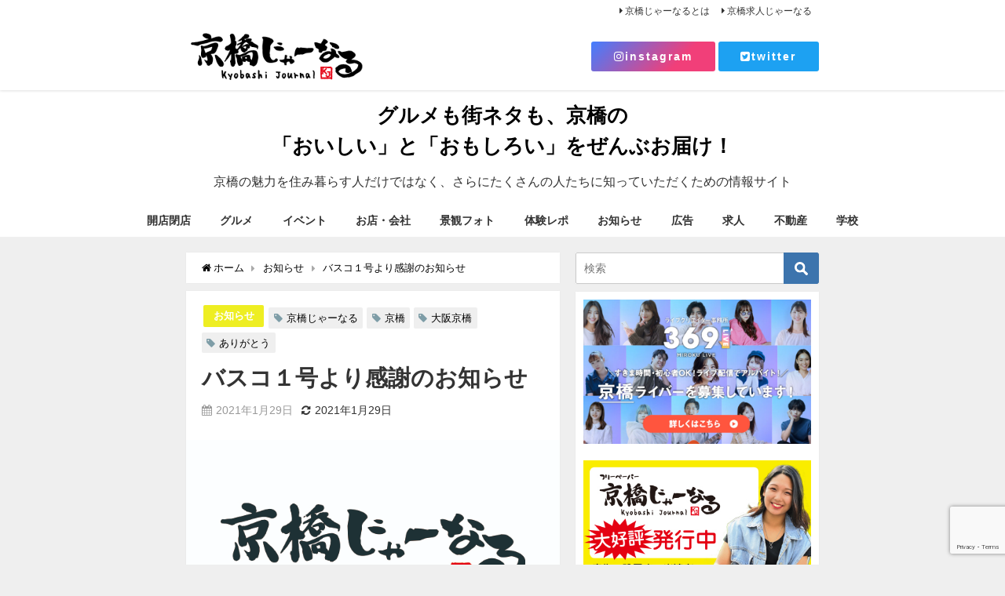

--- FILE ---
content_type: text/html; charset=UTF-8
request_url: https://kyoubashi-journal.com/archives/864
body_size: 23485
content:
<!DOCTYPE html>
<html lang="ja">
<head>
<meta charset="utf-8">
<meta http-equiv="X-UA-Compatible" content="IE=edge">
<meta name="viewport" content="width=device-width, initial-scale=1" />

<meta name="description" content="京橋の魅力を住み暮らす人だけではなく、さらにたくさんの人たちに知っていただくための情報サイ ト【京橋じゃーなる】">
<meta name="robots" content="archive, follow, index">
<!-- Diver OGP -->
<meta property="og:locale" content="ja_JP" />
<meta property="og:title" content="バスコ１号より感謝のお知らせ" />
<meta property="og:description" content="京橋の魅力を住み暮らす人だけではなく、さらにたくさんの人たちに知っていただくための情報サイ ト【京橋じゃーなる】" />
<meta property="og:type" content="article" />
<meta property="og:url" content="https://kyoubashi-journal.com/archives/864" />
<meta property="og:image" content="https://kyoubashi-journal.com/wp-content/uploads/2021/01/kj_thanks.jpg" />
<meta property="og:site_name" content="京橋じゃーなる" />
<!-- / Diver OGP -->
<link rel="canonical" href="https://kyoubashi-journal.com/archives/864">
<link rel="shortcut icon" href="https://kyoubashi-journal.com/wp-content/uploads/2021/01/kj_fav.png">
<!--[if IE]>
		<link rel="shortcut icon" href="https://kyoubashi-journal.com/wp-content/uploads/2021/01/kj_fav.png">
<![endif]-->
<link rel="apple-touch-icon" href="https://kyoubashi-journal.com/wp-content/uploads/2021/01/kj_favi.jpg" />

		<!-- All in One SEO 4.9.3 - aioseo.com -->
		<title>バスコ１号より感謝のお知らせ - 京橋じゃーなる</title>
	<meta name="description" content="こんにちは、バスコ１号です！ あっという間に１月も終わりに近づいてきましたね。 1月20日に京橋じゃーなるをリ" />
	<meta name="robots" content="max-image-preview:large" />
	<meta name="author" content="バスコ1号"/>
	<link rel="canonical" href="https://kyoubashi-journal.com/archives/864" />
	<meta name="generator" content="All in One SEO (AIOSEO) 4.9.3" />
		<meta property="og:locale" content="ja_JP" />
		<meta property="og:site_name" content="京橋じゃーなる - 京橋の魅力を住み暮らす人だけではなく、さらにたくさんの人たちに知っていただくための情報サイ ト【京橋じゃーなる】" />
		<meta property="og:type" content="article" />
		<meta property="og:title" content="バスコ１号より感謝のお知らせ - 京橋じゃーなる" />
		<meta property="og:description" content="こんにちは、バスコ１号です！ あっという間に１月も終わりに近づいてきましたね。 1月20日に京橋じゃーなるをリ" />
		<meta property="og:url" content="https://kyoubashi-journal.com/archives/864" />
		<meta property="article:published_time" content="2021-01-29T07:53:12+00:00" />
		<meta property="article:modified_time" content="2021-01-29T07:53:12+00:00" />
		<meta property="article:publisher" content="https://www.facebook.com/kyoubashi.journal" />
		<meta name="twitter:card" content="summary" />
		<meta name="twitter:site" content="@kyobashijournal" />
		<meta name="twitter:title" content="バスコ１号より感謝のお知らせ - 京橋じゃーなる" />
		<meta name="twitter:description" content="こんにちは、バスコ１号です！ あっという間に１月も終わりに近づいてきましたね。 1月20日に京橋じゃーなるをリ" />
		<meta name="twitter:creator" content="@kyobashijournal" />
		<script type="application/ld+json" class="aioseo-schema">
			{"@context":"https:\/\/schema.org","@graph":[{"@type":"BlogPosting","@id":"https:\/\/kyoubashi-journal.com\/archives\/864#blogposting","name":"\u30d0\u30b9\u30b3\uff11\u53f7\u3088\u308a\u611f\u8b1d\u306e\u304a\u77e5\u3089\u305b - \u4eac\u6a4b\u3058\u3083\u30fc\u306a\u308b","headline":"\u30d0\u30b9\u30b3\uff11\u53f7\u3088\u308a\u611f\u8b1d\u306e\u304a\u77e5\u3089\u305b","author":{"@id":"https:\/\/kyoubashi-journal.com\/archives\/author\/teenslaw-ashida#author"},"publisher":{"@id":"https:\/\/kyoubashi-journal.com\/#person"},"image":{"@type":"ImageObject","url":"https:\/\/kyoubashi-journal.com\/wp-content\/uploads\/2021\/01\/kj_thanks.jpg","width":640,"height":450,"caption":"thanks"},"datePublished":"2021-01-29T16:53:12+09:00","dateModified":"2021-01-29T16:53:12+09:00","inLanguage":"ja","mainEntityOfPage":{"@id":"https:\/\/kyoubashi-journal.com\/archives\/864#webpage"},"isPartOf":{"@id":"https:\/\/kyoubashi-journal.com\/archives\/864#webpage"},"articleSection":"\u304a\u77e5\u3089\u305b, \u4eac\u6a4b\u3058\u3083\u30fc\u306a\u308b, \u4eac\u6a4b, \u5927\u962a\u4eac\u6a4b, \u3042\u308a\u304c\u3068\u3046"},{"@type":"BreadcrumbList","@id":"https:\/\/kyoubashi-journal.com\/archives\/864#breadcrumblist","itemListElement":[{"@type":"ListItem","@id":"https:\/\/kyoubashi-journal.com#listItem","position":1,"name":"\u30db\u30fc\u30e0","item":"https:\/\/kyoubashi-journal.com","nextItem":{"@type":"ListItem","@id":"https:\/\/kyoubashi-journal.com\/archives\/category\/news#listItem","name":"\u304a\u77e5\u3089\u305b"}},{"@type":"ListItem","@id":"https:\/\/kyoubashi-journal.com\/archives\/category\/news#listItem","position":2,"name":"\u304a\u77e5\u3089\u305b","item":"https:\/\/kyoubashi-journal.com\/archives\/category\/news","nextItem":{"@type":"ListItem","@id":"https:\/\/kyoubashi-journal.com\/archives\/864#listItem","name":"\u30d0\u30b9\u30b3\uff11\u53f7\u3088\u308a\u611f\u8b1d\u306e\u304a\u77e5\u3089\u305b"},"previousItem":{"@type":"ListItem","@id":"https:\/\/kyoubashi-journal.com#listItem","name":"\u30db\u30fc\u30e0"}},{"@type":"ListItem","@id":"https:\/\/kyoubashi-journal.com\/archives\/864#listItem","position":3,"name":"\u30d0\u30b9\u30b3\uff11\u53f7\u3088\u308a\u611f\u8b1d\u306e\u304a\u77e5\u3089\u305b","previousItem":{"@type":"ListItem","@id":"https:\/\/kyoubashi-journal.com\/archives\/category\/news#listItem","name":"\u304a\u77e5\u3089\u305b"}}]},{"@type":"Person","@id":"https:\/\/kyoubashi-journal.com\/#person","name":"\u30d0\u30b9\u30b31\u53f7","image":{"@type":"ImageObject","@id":"https:\/\/kyoubashi-journal.com\/archives\/864#personImage","url":"https:\/\/secure.gravatar.com\/avatar\/4830782814dc530d7fe3b114997719db?s=96&d=mm&r=g","width":96,"height":96,"caption":"\u30d0\u30b9\u30b31\u53f7"}},{"@type":"Person","@id":"https:\/\/kyoubashi-journal.com\/archives\/author\/teenslaw-ashida#author","url":"https:\/\/kyoubashi-journal.com\/archives\/author\/teenslaw-ashida","name":"\u30d0\u30b9\u30b31\u53f7","image":{"@type":"ImageObject","@id":"https:\/\/kyoubashi-journal.com\/archives\/864#authorImage","url":"https:\/\/secure.gravatar.com\/avatar\/4830782814dc530d7fe3b114997719db?s=96&d=mm&r=g","width":96,"height":96,"caption":"\u30d0\u30b9\u30b31\u53f7"}},{"@type":"WebPage","@id":"https:\/\/kyoubashi-journal.com\/archives\/864#webpage","url":"https:\/\/kyoubashi-journal.com\/archives\/864","name":"\u30d0\u30b9\u30b3\uff11\u53f7\u3088\u308a\u611f\u8b1d\u306e\u304a\u77e5\u3089\u305b - \u4eac\u6a4b\u3058\u3083\u30fc\u306a\u308b","description":"\u3053\u3093\u306b\u3061\u306f\u3001\u30d0\u30b9\u30b3\uff11\u53f7\u3067\u3059\uff01 \u3042\u3063\u3068\u3044\u3046\u9593\u306b\uff11\u6708\u3082\u7d42\u308f\u308a\u306b\u8fd1\u3065\u3044\u3066\u304d\u307e\u3057\u305f\u306d\u3002 1\u670820\u65e5\u306b\u4eac\u6a4b\u3058\u3083\u30fc\u306a\u308b\u3092\u30ea","inLanguage":"ja","isPartOf":{"@id":"https:\/\/kyoubashi-journal.com\/#website"},"breadcrumb":{"@id":"https:\/\/kyoubashi-journal.com\/archives\/864#breadcrumblist"},"author":{"@id":"https:\/\/kyoubashi-journal.com\/archives\/author\/teenslaw-ashida#author"},"creator":{"@id":"https:\/\/kyoubashi-journal.com\/archives\/author\/teenslaw-ashida#author"},"image":{"@type":"ImageObject","url":"https:\/\/kyoubashi-journal.com\/wp-content\/uploads\/2021\/01\/kj_thanks.jpg","@id":"https:\/\/kyoubashi-journal.com\/archives\/864\/#mainImage","width":640,"height":450,"caption":"thanks"},"primaryImageOfPage":{"@id":"https:\/\/kyoubashi-journal.com\/archives\/864#mainImage"},"datePublished":"2021-01-29T16:53:12+09:00","dateModified":"2021-01-29T16:53:12+09:00"},{"@type":"WebSite","@id":"https:\/\/kyoubashi-journal.com\/#website","url":"https:\/\/kyoubashi-journal.com\/","name":"\u4eac\u6a4b\u3058\u3083\u30fc\u306a\u308b","description":"\u4eac\u6a4b\u306e\u9b45\u529b\u3092\u4f4f\u307f\u66ae\u3089\u3059\u4eba\u3060\u3051\u3067\u306f\u306a\u304f\u3001\u3055\u3089\u306b\u305f\u304f\u3055\u3093\u306e\u4eba\u305f\u3061\u306b\u77e5\u3063\u3066\u3044\u305f\u3060\u304f\u305f\u3081\u306e\u60c5\u5831\u30b5\u30a4 \u30c8\u3010\u4eac\u6a4b\u3058\u3083\u30fc\u306a\u308b\u3011","inLanguage":"ja","publisher":{"@id":"https:\/\/kyoubashi-journal.com\/#person"}}]}
		</script>
		<!-- All in One SEO -->

<link rel='dns-prefetch' href='//cdnjs.cloudflare.com' />
<link rel='dns-prefetch' href='//www.googletagmanager.com' />
<link rel='dns-prefetch' href='//pagead2.googlesyndication.com' />
<link rel="alternate" type="application/rss+xml" title="京橋じゃーなる &raquo; フィード" href="https://kyoubashi-journal.com/feed" />
<link rel="alternate" type="application/rss+xml" title="京橋じゃーなる &raquo; コメントフィード" href="https://kyoubashi-journal.com/comments/feed" />
<link rel="alternate" type="application/rss+xml" title="京橋じゃーなる &raquo; バスコ１号より感謝のお知らせ のコメントのフィード" href="https://kyoubashi-journal.com/archives/864/feed" />
		<!-- This site uses the Google Analytics by MonsterInsights plugin v9.11.1 - Using Analytics tracking - https://www.monsterinsights.com/ -->
							<script src="//www.googletagmanager.com/gtag/js?id=G-5KG3M1K48Q"  data-cfasync="false" data-wpfc-render="false" type="text/javascript" async></script>
			<script data-cfasync="false" data-wpfc-render="false" type="text/javascript">
				var mi_version = '9.11.1';
				var mi_track_user = true;
				var mi_no_track_reason = '';
								var MonsterInsightsDefaultLocations = {"page_location":"https:\/\/kyoubashi-journal.com\/archives\/864\/"};
								if ( typeof MonsterInsightsPrivacyGuardFilter === 'function' ) {
					var MonsterInsightsLocations = (typeof MonsterInsightsExcludeQuery === 'object') ? MonsterInsightsPrivacyGuardFilter( MonsterInsightsExcludeQuery ) : MonsterInsightsPrivacyGuardFilter( MonsterInsightsDefaultLocations );
				} else {
					var MonsterInsightsLocations = (typeof MonsterInsightsExcludeQuery === 'object') ? MonsterInsightsExcludeQuery : MonsterInsightsDefaultLocations;
				}

								var disableStrs = [
										'ga-disable-G-5KG3M1K48Q',
									];

				/* Function to detect opted out users */
				function __gtagTrackerIsOptedOut() {
					for (var index = 0; index < disableStrs.length; index++) {
						if (document.cookie.indexOf(disableStrs[index] + '=true') > -1) {
							return true;
						}
					}

					return false;
				}

				/* Disable tracking if the opt-out cookie exists. */
				if (__gtagTrackerIsOptedOut()) {
					for (var index = 0; index < disableStrs.length; index++) {
						window[disableStrs[index]] = true;
					}
				}

				/* Opt-out function */
				function __gtagTrackerOptout() {
					for (var index = 0; index < disableStrs.length; index++) {
						document.cookie = disableStrs[index] + '=true; expires=Thu, 31 Dec 2099 23:59:59 UTC; path=/';
						window[disableStrs[index]] = true;
					}
				}

				if ('undefined' === typeof gaOptout) {
					function gaOptout() {
						__gtagTrackerOptout();
					}
				}
								window.dataLayer = window.dataLayer || [];

				window.MonsterInsightsDualTracker = {
					helpers: {},
					trackers: {},
				};
				if (mi_track_user) {
					function __gtagDataLayer() {
						dataLayer.push(arguments);
					}

					function __gtagTracker(type, name, parameters) {
						if (!parameters) {
							parameters = {};
						}

						if (parameters.send_to) {
							__gtagDataLayer.apply(null, arguments);
							return;
						}

						if (type === 'event') {
														parameters.send_to = monsterinsights_frontend.v4_id;
							var hookName = name;
							if (typeof parameters['event_category'] !== 'undefined') {
								hookName = parameters['event_category'] + ':' + name;
							}

							if (typeof MonsterInsightsDualTracker.trackers[hookName] !== 'undefined') {
								MonsterInsightsDualTracker.trackers[hookName](parameters);
							} else {
								__gtagDataLayer('event', name, parameters);
							}
							
						} else {
							__gtagDataLayer.apply(null, arguments);
						}
					}

					__gtagTracker('js', new Date());
					__gtagTracker('set', {
						'developer_id.dZGIzZG': true,
											});
					if ( MonsterInsightsLocations.page_location ) {
						__gtagTracker('set', MonsterInsightsLocations);
					}
										__gtagTracker('config', 'G-5KG3M1K48Q', {"forceSSL":"true","link_attribution":"true"} );
										window.gtag = __gtagTracker;										(function () {
						/* https://developers.google.com/analytics/devguides/collection/analyticsjs/ */
						/* ga and __gaTracker compatibility shim. */
						var noopfn = function () {
							return null;
						};
						var newtracker = function () {
							return new Tracker();
						};
						var Tracker = function () {
							return null;
						};
						var p = Tracker.prototype;
						p.get = noopfn;
						p.set = noopfn;
						p.send = function () {
							var args = Array.prototype.slice.call(arguments);
							args.unshift('send');
							__gaTracker.apply(null, args);
						};
						var __gaTracker = function () {
							var len = arguments.length;
							if (len === 0) {
								return;
							}
							var f = arguments[len - 1];
							if (typeof f !== 'object' || f === null || typeof f.hitCallback !== 'function') {
								if ('send' === arguments[0]) {
									var hitConverted, hitObject = false, action;
									if ('event' === arguments[1]) {
										if ('undefined' !== typeof arguments[3]) {
											hitObject = {
												'eventAction': arguments[3],
												'eventCategory': arguments[2],
												'eventLabel': arguments[4],
												'value': arguments[5] ? arguments[5] : 1,
											}
										}
									}
									if ('pageview' === arguments[1]) {
										if ('undefined' !== typeof arguments[2]) {
											hitObject = {
												'eventAction': 'page_view',
												'page_path': arguments[2],
											}
										}
									}
									if (typeof arguments[2] === 'object') {
										hitObject = arguments[2];
									}
									if (typeof arguments[5] === 'object') {
										Object.assign(hitObject, arguments[5]);
									}
									if ('undefined' !== typeof arguments[1].hitType) {
										hitObject = arguments[1];
										if ('pageview' === hitObject.hitType) {
											hitObject.eventAction = 'page_view';
										}
									}
									if (hitObject) {
										action = 'timing' === arguments[1].hitType ? 'timing_complete' : hitObject.eventAction;
										hitConverted = mapArgs(hitObject);
										__gtagTracker('event', action, hitConverted);
									}
								}
								return;
							}

							function mapArgs(args) {
								var arg, hit = {};
								var gaMap = {
									'eventCategory': 'event_category',
									'eventAction': 'event_action',
									'eventLabel': 'event_label',
									'eventValue': 'event_value',
									'nonInteraction': 'non_interaction',
									'timingCategory': 'event_category',
									'timingVar': 'name',
									'timingValue': 'value',
									'timingLabel': 'event_label',
									'page': 'page_path',
									'location': 'page_location',
									'title': 'page_title',
									'referrer' : 'page_referrer',
								};
								for (arg in args) {
																		if (!(!args.hasOwnProperty(arg) || !gaMap.hasOwnProperty(arg))) {
										hit[gaMap[arg]] = args[arg];
									} else {
										hit[arg] = args[arg];
									}
								}
								return hit;
							}

							try {
								f.hitCallback();
							} catch (ex) {
							}
						};
						__gaTracker.create = newtracker;
						__gaTracker.getByName = newtracker;
						__gaTracker.getAll = function () {
							return [];
						};
						__gaTracker.remove = noopfn;
						__gaTracker.loaded = true;
						window['__gaTracker'] = __gaTracker;
					})();
									} else {
										console.log("");
					(function () {
						function __gtagTracker() {
							return null;
						}

						window['__gtagTracker'] = __gtagTracker;
						window['gtag'] = __gtagTracker;
					})();
									}
			</script>
							<!-- / Google Analytics by MonsterInsights -->
		<link rel='stylesheet'  href='https://kyoubashi-journal.com/wp-includes/css/dist/block-library/style.min.css?ver=4.6.41'  media='all'>
<link rel='stylesheet'  href='https://kyoubashi-journal.com/wp-content/plugins/all-in-one-seo-pack/dist/Lite/assets/css/table-of-contents/global.e90f6d47.css?ver=4.6.41'  media='all'>
<style id='classic-theme-styles-inline-css' type='text/css'>
/*! This file is auto-generated */
.wp-block-button__link{color:#fff;background-color:#32373c;border-radius:9999px;box-shadow:none;text-decoration:none;padding:calc(.667em + 2px) calc(1.333em + 2px);font-size:1.125em}.wp-block-file__button{background:#32373c;color:#fff;text-decoration:none}
</style>
<style id='global-styles-inline-css' type='text/css'>
body{--wp--preset--color--black: #000;--wp--preset--color--cyan-bluish-gray: #abb8c3;--wp--preset--color--white: #fff;--wp--preset--color--pale-pink: #f78da7;--wp--preset--color--vivid-red: #cf2e2e;--wp--preset--color--luminous-vivid-orange: #ff6900;--wp--preset--color--luminous-vivid-amber: #fcb900;--wp--preset--color--light-green-cyan: #7bdcb5;--wp--preset--color--vivid-green-cyan: #00d084;--wp--preset--color--pale-cyan-blue: #8ed1fc;--wp--preset--color--vivid-cyan-blue: #0693e3;--wp--preset--color--vivid-purple: #9b51e0;--wp--preset--color--light-blue: #70b8f1;--wp--preset--color--light-red: #ff8178;--wp--preset--color--light-green: #2ac113;--wp--preset--color--light-yellow: #ffe822;--wp--preset--color--light-orange: #ffa30d;--wp--preset--color--blue: #00f;--wp--preset--color--red: #f00;--wp--preset--color--purple: #674970;--wp--preset--color--gray: #ccc;--wp--preset--gradient--vivid-cyan-blue-to-vivid-purple: linear-gradient(135deg,rgba(6,147,227,1) 0%,rgb(155,81,224) 100%);--wp--preset--gradient--light-green-cyan-to-vivid-green-cyan: linear-gradient(135deg,rgb(122,220,180) 0%,rgb(0,208,130) 100%);--wp--preset--gradient--luminous-vivid-amber-to-luminous-vivid-orange: linear-gradient(135deg,rgba(252,185,0,1) 0%,rgba(255,105,0,1) 100%);--wp--preset--gradient--luminous-vivid-orange-to-vivid-red: linear-gradient(135deg,rgba(255,105,0,1) 0%,rgb(207,46,46) 100%);--wp--preset--gradient--very-light-gray-to-cyan-bluish-gray: linear-gradient(135deg,rgb(238,238,238) 0%,rgb(169,184,195) 100%);--wp--preset--gradient--cool-to-warm-spectrum: linear-gradient(135deg,rgb(74,234,220) 0%,rgb(151,120,209) 20%,rgb(207,42,186) 40%,rgb(238,44,130) 60%,rgb(251,105,98) 80%,rgb(254,248,76) 100%);--wp--preset--gradient--blush-light-purple: linear-gradient(135deg,rgb(255,206,236) 0%,rgb(152,150,240) 100%);--wp--preset--gradient--blush-bordeaux: linear-gradient(135deg,rgb(254,205,165) 0%,rgb(254,45,45) 50%,rgb(107,0,62) 100%);--wp--preset--gradient--luminous-dusk: linear-gradient(135deg,rgb(255,203,112) 0%,rgb(199,81,192) 50%,rgb(65,88,208) 100%);--wp--preset--gradient--pale-ocean: linear-gradient(135deg,rgb(255,245,203) 0%,rgb(182,227,212) 50%,rgb(51,167,181) 100%);--wp--preset--gradient--electric-grass: linear-gradient(135deg,rgb(202,248,128) 0%,rgb(113,206,126) 100%);--wp--preset--gradient--midnight: linear-gradient(135deg,rgb(2,3,129) 0%,rgb(40,116,252) 100%);--wp--preset--font-size--small: 13px;--wp--preset--font-size--medium: 20px;--wp--preset--font-size--large: 36px;--wp--preset--font-size--x-large: 42px;--wp--preset--spacing--20: 0.44rem;--wp--preset--spacing--30: 0.67rem;--wp--preset--spacing--40: 1rem;--wp--preset--spacing--50: 1.5rem;--wp--preset--spacing--60: 2.25rem;--wp--preset--spacing--70: 3.38rem;--wp--preset--spacing--80: 5.06rem;--wp--preset--shadow--natural: 6px 6px 9px rgba(0, 0, 0, 0.2);--wp--preset--shadow--deep: 12px 12px 50px rgba(0, 0, 0, 0.4);--wp--preset--shadow--sharp: 6px 6px 0px rgba(0, 0, 0, 0.2);--wp--preset--shadow--outlined: 6px 6px 0px -3px rgba(255, 255, 255, 1), 6px 6px rgba(0, 0, 0, 1);--wp--preset--shadow--crisp: 6px 6px 0px rgba(0, 0, 0, 1);}:where(.is-layout-flex){gap: 0.5em;}:where(.is-layout-grid){gap: 0.5em;}body .is-layout-flow > .alignleft{float: left;margin-inline-start: 0;margin-inline-end: 2em;}body .is-layout-flow > .alignright{float: right;margin-inline-start: 2em;margin-inline-end: 0;}body .is-layout-flow > .aligncenter{margin-left: auto !important;margin-right: auto !important;}body .is-layout-constrained > .alignleft{float: left;margin-inline-start: 0;margin-inline-end: 2em;}body .is-layout-constrained > .alignright{float: right;margin-inline-start: 2em;margin-inline-end: 0;}body .is-layout-constrained > .aligncenter{margin-left: auto !important;margin-right: auto !important;}body .is-layout-constrained > :where(:not(.alignleft):not(.alignright):not(.alignfull)){max-width: var(--wp--style--global--content-size);margin-left: auto !important;margin-right: auto !important;}body .is-layout-constrained > .alignwide{max-width: var(--wp--style--global--wide-size);}body .is-layout-flex{display: flex;}body .is-layout-flex{flex-wrap: wrap;align-items: center;}body .is-layout-flex > *{margin: 0;}body .is-layout-grid{display: grid;}body .is-layout-grid > *{margin: 0;}:where(.wp-block-columns.is-layout-flex){gap: 2em;}:where(.wp-block-columns.is-layout-grid){gap: 2em;}:where(.wp-block-post-template.is-layout-flex){gap: 1.25em;}:where(.wp-block-post-template.is-layout-grid){gap: 1.25em;}.has-black-color{color: var(--wp--preset--color--black) !important;}.has-cyan-bluish-gray-color{color: var(--wp--preset--color--cyan-bluish-gray) !important;}.has-white-color{color: var(--wp--preset--color--white) !important;}.has-pale-pink-color{color: var(--wp--preset--color--pale-pink) !important;}.has-vivid-red-color{color: var(--wp--preset--color--vivid-red) !important;}.has-luminous-vivid-orange-color{color: var(--wp--preset--color--luminous-vivid-orange) !important;}.has-luminous-vivid-amber-color{color: var(--wp--preset--color--luminous-vivid-amber) !important;}.has-light-green-cyan-color{color: var(--wp--preset--color--light-green-cyan) !important;}.has-vivid-green-cyan-color{color: var(--wp--preset--color--vivid-green-cyan) !important;}.has-pale-cyan-blue-color{color: var(--wp--preset--color--pale-cyan-blue) !important;}.has-vivid-cyan-blue-color{color: var(--wp--preset--color--vivid-cyan-blue) !important;}.has-vivid-purple-color{color: var(--wp--preset--color--vivid-purple) !important;}.has-black-background-color{background-color: var(--wp--preset--color--black) !important;}.has-cyan-bluish-gray-background-color{background-color: var(--wp--preset--color--cyan-bluish-gray) !important;}.has-white-background-color{background-color: var(--wp--preset--color--white) !important;}.has-pale-pink-background-color{background-color: var(--wp--preset--color--pale-pink) !important;}.has-vivid-red-background-color{background-color: var(--wp--preset--color--vivid-red) !important;}.has-luminous-vivid-orange-background-color{background-color: var(--wp--preset--color--luminous-vivid-orange) !important;}.has-luminous-vivid-amber-background-color{background-color: var(--wp--preset--color--luminous-vivid-amber) !important;}.has-light-green-cyan-background-color{background-color: var(--wp--preset--color--light-green-cyan) !important;}.has-vivid-green-cyan-background-color{background-color: var(--wp--preset--color--vivid-green-cyan) !important;}.has-pale-cyan-blue-background-color{background-color: var(--wp--preset--color--pale-cyan-blue) !important;}.has-vivid-cyan-blue-background-color{background-color: var(--wp--preset--color--vivid-cyan-blue) !important;}.has-vivid-purple-background-color{background-color: var(--wp--preset--color--vivid-purple) !important;}.has-black-border-color{border-color: var(--wp--preset--color--black) !important;}.has-cyan-bluish-gray-border-color{border-color: var(--wp--preset--color--cyan-bluish-gray) !important;}.has-white-border-color{border-color: var(--wp--preset--color--white) !important;}.has-pale-pink-border-color{border-color: var(--wp--preset--color--pale-pink) !important;}.has-vivid-red-border-color{border-color: var(--wp--preset--color--vivid-red) !important;}.has-luminous-vivid-orange-border-color{border-color: var(--wp--preset--color--luminous-vivid-orange) !important;}.has-luminous-vivid-amber-border-color{border-color: var(--wp--preset--color--luminous-vivid-amber) !important;}.has-light-green-cyan-border-color{border-color: var(--wp--preset--color--light-green-cyan) !important;}.has-vivid-green-cyan-border-color{border-color: var(--wp--preset--color--vivid-green-cyan) !important;}.has-pale-cyan-blue-border-color{border-color: var(--wp--preset--color--pale-cyan-blue) !important;}.has-vivid-cyan-blue-border-color{border-color: var(--wp--preset--color--vivid-cyan-blue) !important;}.has-vivid-purple-border-color{border-color: var(--wp--preset--color--vivid-purple) !important;}.has-vivid-cyan-blue-to-vivid-purple-gradient-background{background: var(--wp--preset--gradient--vivid-cyan-blue-to-vivid-purple) !important;}.has-light-green-cyan-to-vivid-green-cyan-gradient-background{background: var(--wp--preset--gradient--light-green-cyan-to-vivid-green-cyan) !important;}.has-luminous-vivid-amber-to-luminous-vivid-orange-gradient-background{background: var(--wp--preset--gradient--luminous-vivid-amber-to-luminous-vivid-orange) !important;}.has-luminous-vivid-orange-to-vivid-red-gradient-background{background: var(--wp--preset--gradient--luminous-vivid-orange-to-vivid-red) !important;}.has-very-light-gray-to-cyan-bluish-gray-gradient-background{background: var(--wp--preset--gradient--very-light-gray-to-cyan-bluish-gray) !important;}.has-cool-to-warm-spectrum-gradient-background{background: var(--wp--preset--gradient--cool-to-warm-spectrum) !important;}.has-blush-light-purple-gradient-background{background: var(--wp--preset--gradient--blush-light-purple) !important;}.has-blush-bordeaux-gradient-background{background: var(--wp--preset--gradient--blush-bordeaux) !important;}.has-luminous-dusk-gradient-background{background: var(--wp--preset--gradient--luminous-dusk) !important;}.has-pale-ocean-gradient-background{background: var(--wp--preset--gradient--pale-ocean) !important;}.has-electric-grass-gradient-background{background: var(--wp--preset--gradient--electric-grass) !important;}.has-midnight-gradient-background{background: var(--wp--preset--gradient--midnight) !important;}.has-small-font-size{font-size: var(--wp--preset--font-size--small) !important;}.has-medium-font-size{font-size: var(--wp--preset--font-size--medium) !important;}.has-large-font-size{font-size: var(--wp--preset--font-size--large) !important;}.has-x-large-font-size{font-size: var(--wp--preset--font-size--x-large) !important;}
.wp-block-navigation a:where(:not(.wp-element-button)){color: inherit;}
:where(.wp-block-post-template.is-layout-flex){gap: 1.25em;}:where(.wp-block-post-template.is-layout-grid){gap: 1.25em;}
:where(.wp-block-columns.is-layout-flex){gap: 2em;}:where(.wp-block-columns.is-layout-grid){gap: 2em;}
.wp-block-pullquote{font-size: 1.5em;line-height: 1.6;}
</style>
<link rel='stylesheet'  href='https://kyoubashi-journal.com/wp-content/plugins/contact-form-7/includes/css/styles.css?ver=4.6.41'  media='all'>
<link rel='stylesheet'  href='https://kyoubashi-journal.com/wp-content/themes/diver/style.min.css?ver=4.6.41'  media='all'>
<link rel='stylesheet'  href='https://kyoubashi-journal.com/wp-content/themes/diver_child/style.css?ver=4.6.41'  media='all'>
<link rel='stylesheet'  href='https://cdnjs.cloudflare.com/ajax/libs/Swiper/4.4.6/css/swiper.min.css'  media='all'>
<script type="text/javascript"src="https://kyoubashi-journal.com/wp-content/plugins/google-analytics-for-wordpress/assets/js/frontend-gtag.min.js?ver=4.6.41" id="monsterinsights-frontend-script-js" async="async" data-wp-strategy="async"></script>
<script data-cfasync="false" data-wpfc-render="false" type="text/javascript" id='monsterinsights-frontend-script-js-extra'>/* <![CDATA[ */
var monsterinsights_frontend = {"js_events_tracking":"true","download_extensions":"doc,pdf,ppt,zip,xls,docx,pptx,xlsx","inbound_paths":"[{\"path\":\"\\\/go\\\/\",\"label\":\"affiliate\"},{\"path\":\"\\\/recommend\\\/\",\"label\":\"affiliate\"}]","home_url":"https:\/\/kyoubashi-journal.com","hash_tracking":"false","v4_id":"G-5KG3M1K48Q"};/* ]]> */
</script>
<script type="text/javascript"src="https://kyoubashi-journal.com/wp-includes/js/jquery/jquery.min.js?ver=4.6.41" id="jquery-core-js"></script>
<script type="text/javascript"src="https://kyoubashi-journal.com/wp-includes/js/jquery/jquery-migrate.min.js?ver=4.6.41" id="jquery-migrate-js"></script>
<link rel="EditURI" type="application/rsd+xml" title="RSD" href="https://kyoubashi-journal.com/xmlrpc.php?rsd" />
<meta name="generator" content="WordPress 6.4.7" />
<link rel='shortlink' href='https://kyoubashi-journal.com/?p=864' />
<meta name="generator" content="Site Kit by Google 1.170.0" /><script type="application/ld+json">{
              "@context" : "http://schema.org",
              "@type" : "Article",
              "mainEntityOfPage":{ 
                    "@type":"WebPage", 
                    "@id":"https://kyoubashi-journal.com/archives/864" 
                  }, 
              "headline" : "バスコ１号より感謝のお知らせ",
              "author" : {
                   "@type" : "Person",
                   "name" : "バスコ1号"
                   },
              "datePublished" : "2021-01-29T16:53:12+0900",
              "dateModified" : "2021-01-29T16:53:12+0900",
              "image" : {
                   "@type" : "ImageObject",
                   "url" : "https://kyoubashi-journal.com/wp-content/uploads/2021/01/kj_thanks.jpg",
                   "width" : "640",
                   "height" : "450"
                   },
              "articleSection" : "お知らせ",
              "url" : "https://kyoubashi-journal.com/archives/864",
              "publisher" : {
                   "@type" : "Organization",
                   "name" : "京橋じゃーなる",
              "logo" : {
                   "@type" : "ImageObject",
                   "url" : "https://kyoubashi-journal.com/wp-content/uploads/2021/01/kyobashi_logo.png"}
              },
              "description" : "京橋の魅力を住み暮らす人だけではなく、さらにたくさんの人たちに知っていただくための情報サイ ト【京橋じゃーなる】"
              }</script><style>#onlynav ul ul,#nav_fixed #nav ul ul,.header-logo #nav ul ul{visibility:hidden;opacity:0;transition:.2s ease-in-out;transform:translateY(10px)}#onlynav ul ul ul,#nav_fixed #nav ul ul ul,.header-logo #nav ul ul ul{transform:translateX(-20px) translateY(0)}#onlynav ul li:hover>ul,#nav_fixed #nav ul li:hover>ul,.header-logo #nav ul li:hover>ul{visibility:visible;opacity:1;transform:translateY(0)}#onlynav ul ul li:hover>ul,#nav_fixed #nav ul ul li:hover>ul,.header-logo #nav ul ul li:hover>ul{transform:translateX(0) translateY(0)}</style><style>body{background:#efefef;color:#333}.header-wrap,#header ul.sub-menu,#header ul.children,#scrollnav,.description_sp{background:#fff;color:#333}.header-wrap a,#scrollnav a,div.logo_title{color:#333}.drawer-nav-btn span{background-color:#333}.drawer-nav-btn:before,.drawer-nav-btn:after{border-color:#333}#scrollnav ul li a{background:#f3f3f3;color:#333}.header-wrap,#header ul.sub-menu,#header ul.children,#scrollnav,.description_sp,.post-box-contents,#main-wrap #pickup_posts_container img,.hentry,#single-main .post-sub,.navigation,.single_thumbnail,.in_loop,#breadcrumb,.pickup-cat-list,.maintop-widget,.mainbottom-widget,#share_plz,.sticky-post-box,.catpage_content_wrap,.cat-post-main,#sidebar .widget,#onlynav,#onlynav ul ul,#bigfooter,#footer,#nav_fixed.fixed,#nav_fixed #nav ul ul,.header_small_menu,.content,#footer_sticky_menu,.footermenu_col,a.page-numbers,#scrollnav{background:#fff;color:#333}#onlynav ul li a{color:#333}.pagination .current{background:#abccdc;color:#fff}</style><style>.grid_post_thumbnail{height:170px}.post_thumbnail{height:180px}@media screen and (min-width:1201px){#main-wrap,.header-wrap .header-logo,.header_small_content,.bigfooter_wrap,.footer_content,.containerwidget{width:63%}}@media screen and (max-width:1200px){#main-wrap,.header-wrap .header-logo,.header_small_content,.bigfooter_wrap,.footer_content,.containerwidget{width:96%}}@media screen and (max-width:768px){#main-wrap,.header-wrap .header-logo,.header_small_content,.bigfooter_wrap,.footer_content,.containerwidget{width:100%}}@media screen and (min-width:960px){#sidebar{width:310px}}@media screen and (max-width:767px){.grid_post_thumbnail{height:160px}.post_thumbnail{height:130px}}@media screen and (max-width:599px){.grid_post_thumbnail{height:100px}.post_thumbnail{height:70px}}</style><style>@media screen and (min-width:1201px){#main-wrap{width:63%}}@media screen and (max-width:1200px){#main-wrap{width:96%}}</style>
<!-- Site Kit が追加した Google AdSense メタタグ -->
<meta name="google-adsense-platform-account" content="ca-host-pub-2644536267352236">
<meta name="google-adsense-platform-domain" content="sitekit.withgoogle.com">
<!-- Site Kit が追加した End Google AdSense メタタグ -->

<!-- Google AdSense スニペット (Site Kit が追加) -->
<script type="text/javascript" async="async" src="https://pagead2.googlesyndication.com/pagead/js/adsbygoogle.js?client=ca-pub-6297776897592427&amp;host=ca-host-pub-2644536267352236" crossorigin="anonymous"></script>

<!-- (ここまで) Google AdSense スニペット (Site Kit が追加) -->
<link rel="icon" href="https://kyoubashi-journal.com/wp-content/uploads/2021/01/cropped-siteicon-1-32x32.png" sizes="32x32" />
<link rel="icon" href="https://kyoubashi-journal.com/wp-content/uploads/2021/01/cropped-siteicon-1-192x192.png" sizes="192x192" />
<link rel="apple-touch-icon" href="https://kyoubashi-journal.com/wp-content/uploads/2021/01/cropped-siteicon-1-180x180.png" />
<meta name="msapplication-TileImage" content="https://kyoubashi-journal.com/wp-content/uploads/2021/01/cropped-siteicon-1-270x270.png" />
		<style type="text/css" id="wp-custom-css">
			#logo img{
height:70px !important;
}
/* サイドバー li */
.widget.widget_text ul li:first-child{
	margin-top:20px !important;
}

.widget.widget_text ul li{
	margin:10px;
	padding-bottom:5px;
}

.widget.widget_text ul li:last-child{
	margin-bottom:20px !important;
}
/* 記事一覧　文章隠す  */
.post-substr {
    font-size: 12px;
    display: none;
}
/* 記事一覧　文章隠す  ここまで*/

/* NAVI幅広く  ここまで*/
#scrollnav ul li a {
    background: #f3f3f3;
    color: #333;
    padding: 13px 8px;
}

/* NAVI幅広く  ここまで*/


/* H2用CSS*/
.content h2 {
  position: relative;
  padding: 0.6em;
  background: #0078ba !important;
}

.content h2:after {
  position: absolute;
  content: '';
  top: 100%;
  left: 30px;
  border: 15px solid transparent;
  border-top: 15px solid #0078ba;
  width: 0;
  height: 0;
}
/* H2用CSS  ここまで*/

/* H3用CSS  ここまで*/
.content h3 {
     color: #494949;
    background: #e6f2ff !important;
    border-left: solid 7px #0078ba;
    border-bottom: none !important;
}

/* H3用CSS  ここまで*/

/* H4用CSS*/
.content h4 {
  background: linear-gradient(transparent 80%, #0078ba 70%);
    border-bottom: none !important;
    font-size: 1.2em;
}
/* H4用CSS  ここまで*/

/* インスタボタンCSS*/
.insta {
	background: -webkit-linear-gradient(135deg, #427eff 0%, #f13f79 70%) no-repeat;
  background: linear-gradient(135deg, #427eff 0%, #f13f79 70%) no-repeat;/*グラデーション①*/
}

.insta:before {
	background: -webkit-radial-gradient(#ffdb2c 10%, rgba(255, 105, 34, 0.65) 55%, rgba(255, 88, 96, 0) 70%);
  background: radial-gradient(#ffdb2c 10%, rgba(255, 105, 34, 0.65) 55%, rgba(255, 88, 96, 0) 70%);/*グラデーション②*/
}
/* インスタボタンCSS ここまで*/



/* この記事が気に入ったらいいね！しよう
===============================================*/

.follow {
  position: relative;
  width: 95%;
  padding-top: 56.25%;
	margin: 0 auto;
}

.follow .thumb {
  position: absolute;
  top: 0;
  right: 0;
  width: 100% !important;
  height: 100% !important;
  background-size: cover;
}

.follow .layer {
  position: absolute;
  top: 0;
  right: 0;
  width: 100% !important;
  height: 100% !important;
  background: -moz-linear-gradient(top,  rgba(0,0,0,0.6) 0%, rgba(0,0,0,0.75) 30%, rgba(0,0,0,0.9) 60%, rgba(0,0,0,0.9) 100%);
  background: -webkit-linear-gradient(top,  rgba(0,0,0,0.6) 0%,rgba(0,0,0,0.75) 30%,rgba(0,0,0,0.9) 60%,rgba(0,0,0,0.9) 100%);
  background: linear-gradient(to bottom,  rgba(0,0,0,0.6) 0%,rgba(0,0,0,0.75) 30%,rgba(0,0,0,0.9) 60%,rgba(0,0,0,0.9) 100%);
  filter: progid:DXImageTransform.Microsoft.gradient( startColorstr='#99000000', endColorstr='#e6000000',GradientType=0 );
}

.follow .follow_inner {
  position: relative;
  top: 50%;
  -webkit-transform: translateY(-50%);
  transform: translateY(-50%);
}

.follow .follow_inner ul {
  width: 100%;
  text-align: center;
	padding-left: 0em !important;
}

.follow .follow_inner ul li {
  display: inline-block;
  vertical-align: top;
  margin: 0 0.2em;
}

.follow .follow_inner ul li a{
	padding:10px;
	letter-spacing: 2px;
  border-radius: 3px;
}

.follow .follow_inner .msg {
  color: #fff;
  text-align: center;
  line-height: 1.5;
  font-weight: bold;
}

.follow .follow_inner .msg span {
  display: block;
  text-align: center;
  font-weight: normal;
}

@media (min-width: 769px) {

  .follow {
    margin-bottom: 20px;
  }

  .follow .follow_inner ul {
    margin-bottom: 20px;
  }

  .follow .follow_inner .msg {
    font-size: 150%;
  }

  .follow .follow_inner .msg span {
    font-size: 58.33%;
    margin-top: 10px;
  }

}

@media (min-width: 481px) and (max-width: 768px) {

  .follow .follow_inner ul {
    margin-bottom: 10px;
  }

  .follow .follow_inner .msg {
    font-size: 131.25%;
  }

  .follow .follow_inner .msg span {
    font-size: 66.66%;
    margin-top: 6px;
  }

}

@media (max-width: 480px) {

  .follow {
    margin-bottom: 20px;
  }

  .follow .follow_inner ul {
    margin-bottom: 0;
  }

  .follow .follow_inner .msg {
    font-size: 100%;
  }

  .follow .follow_inner .msg span {
    font-size: 75%;
    margin-top: 6px;
  }

}		</style>
		

<script src="https://apis.google.com/js/platform.js" async defer></script>
<script async src="//pagead2.googlesyndication.com/pagead/js/adsbygoogle.js"></script>
<script src="https://b.st-hatena.com/js/bookmark_button.js" charset="utf-8" async></script>
<script>
window.___gcfg = {lang: 'ja'};
(function() {
var po = document.createElement('script'); po.type = 'text/javascript'; po.async = true;
po.src = 'https://apis.google.com/js/plusone.js';
var s = document.getElementsByTagName('script')[0]; s.parentNode.insertBefore(po, s);
})();
</script>

		<script>
		(function(i,s,o,g,r,a,m){i['GoogleAnalyticsObject']=r;i[r]=i[r]||function(){(i[r].q=i[r].q||[]).push(arguments)},i[r].l=1*new Date();a=s.createElement(o),m=s.getElementsByTagName(o)[0];a.async=1;a.src=g;m.parentNode.insertBefore(a,m)})(window,document,'script','//www.google-analytics.com/analytics.js','ga');ga('create',"UA-187588146-1",'auto');ga('send','pageview');</script>
	
<script data-ad-client="pub-6297776897592427" async src="https://pagead2.googlesyndication
.com/pagead/js/adsbygoogle.js"></script><link rel="stylesheet" href="https://kyoubashi-journal.com/wp-content/themes/diver_child/icomoon/style.css">
	<meta name="google-site-verification" content="FEwyM6RXPH7aLyV6NFPmEVFmb8l-68pv5mE98TePytU" />
</head>
<body itemscope="itemscope" itemtype="http://schema.org/WebPage" style="background-image:url('')" class="post-template-default single single-post postid-864 single-format-standard wp-embed-responsive">

<div id="fb-root"></div>
<script>(function(d, s, id) {
  var js, fjs = d.getElementsByTagName(s)[0];
  if (d.getElementById(id)) return;
  js = d.createElement(s); js.id = id;
  js.src = "https://connect.facebook.net/ja_JP/sdk.js#xfbml=1&version=v2.12&appId=";
  fjs.parentNode.insertBefore(js, fjs);
}(document, 'script', 'facebook-jssdk'));</script>

<div id="container">
<!-- header -->
	<!-- lpページでは表示しない -->
	<div id="header" class="clearfix">
					<header class="header-wrap" role="banner" itemscope="itemscope" itemtype="http://schema.org/WPHeader">
			<div class="header_small_menu clearfix">
		<div class="header_small_content">
			<div id="description">京橋の魅力を住み暮らす人だけではなく、さらにたくさんの人たちに知っていただくための情報サイ ト【京橋じゃーなる】</div>
			<nav class="header_small_menu_right" role="navigation" itemscope="itemscope" itemtype="http://scheme.org/SiteNavigationElement">
				<div class="menu-%e3%83%98%e3%83%83%e3%83%80%e3%83%bc%e3%83%9f%e3%83%8b-container"><ul id="menu-%e3%83%98%e3%83%83%e3%83%80%e3%83%bc%e3%83%9f%e3%83%8b" class="menu"><li id="menu-item-591" class="menu-item menu-item-type-post_type menu-item-object-page menu-item-591"><a href="https://kyoubashi-journal.com/aboutus">京橋じゃーなるとは</a></li>
<li id="menu-item-4331" class="menu-item menu-item-type-post_type menu-item-object-page menu-item-4331"><a href="https://kyoubashi-journal.com/kyuujin">京橋求人じゃーなる</a></li>
</ul></div>			</nav>
		</div>
	</div>

			<div class="header-logo clearfix">
				<!-- 	<button type="button" class="drawer-toggle drawer-hamburger">
	  <span class="sr-only">toggle navigation</span>
	  <span class="drawer-hamburger-icon"></span>
	</button> -->

	<div class="drawer-nav-btn-wrap"><span class="drawer-nav-btn"><span></span></span></div>


	<div class="header_search"><a href="#header_search" class="header_search_btn" data-lity><div class="header_search_inner"><i class="fa fa-search" aria-hidden="true"></i><div class="header_search_title">SEARCH</div></div></a></div>

				<!-- /Navigation -->
				<div id="logo">
										<a href="https://kyoubashi-journal.com/">
													<img src="https://kyoubashi-journal.com/wp-content/uploads/2021/01/kyobashi_logo.png" alt="京橋じゃーなる">
											</a>
				</div>
				<div id="custom_html-2" class="widget_text nav_inleft widget_custom_html"><div class="textwidget custom-html-widget"><div class="button" style="display:inline-block">
<a href="https://www.instagram.com/kyoubashi_journal/" target="_blank" class="insta" style="color: #fff;" rel="noopener"><i class="fa fa-instagram" aria-hidden="true"></i>instagram</a>
</div>
<div class="button" style="display:inline-block">
<a href="https://twitter.com/kyobashijournal" target="_blank" style="color: #fff; background: #1DA1F2;" rel="noopener"><i class="fa fa-twitter-square" aria-hidden="true"></i>twitter</a>
</div></div></div>			</div>
		</header>
		<nav id="scrollnav" class="inline-nospace" role="navigation" itemscope="itemscope" itemtype="http://scheme.org/SiteNavigationElement">
			<div class="menu-head-menu%e3%82%b9%e3%83%9e%e3%83%9b-container"><ul id="scroll-menu"><li id="menu-item-613" class="menu-item menu-item-type-taxonomy menu-item-object-category menu-item-613"><a href="https://kyoubashi-journal.com/archives/category/open">開店閉店</a></li>
<li id="menu-item-614" class="menu-item menu-item-type-taxonomy menu-item-object-category menu-item-614"><a href="https://kyoubashi-journal.com/archives/category/gourmet">グルメ</a></li>
<li id="menu-item-615" class="menu-item menu-item-type-taxonomy menu-item-object-category menu-item-615"><a href="https://kyoubashi-journal.com/archives/category/event">イベント</a></li>
<li id="menu-item-616" class="menu-item menu-item-type-taxonomy menu-item-object-category menu-item-616"><a href="https://kyoubashi-journal.com/archives/category/shop">お店・会社</a></li>
<li id="menu-item-617" class="menu-item menu-item-type-taxonomy menu-item-object-category menu-item-617"><a href="https://kyoubashi-journal.com/archives/category/phot">景観フォト</a></li>
<li id="menu-item-618" class="menu-item menu-item-type-taxonomy menu-item-object-category menu-item-618"><a href="https://kyoubashi-journal.com/archives/category/experience">体験レポ</a></li>
<li id="menu-item-619" class="menu-item menu-item-type-taxonomy menu-item-object-category current-post-ancestor current-menu-parent current-post-parent menu-item-619"><a href="https://kyoubashi-journal.com/archives/category/news">お知らせ</a></li>
<li id="menu-item-620" class="menu-item menu-item-type-taxonomy menu-item-object-category menu-item-620"><a href="https://kyoubashi-journal.com/archives/category/ad">広告</a></li>
<li id="menu-item-621" class="menu-item menu-item-type-taxonomy menu-item-object-category menu-item-621"><a href="https://kyoubashi-journal.com/archives/category/wanted">求人</a></li>
<li id="menu-item-4171" class="menu-item menu-item-type-taxonomy menu-item-object-category menu-item-4171"><a href="https://kyoubashi-journal.com/archives/category/estate">不動産</a></li>
<li id="menu-item-623" class="menu-item menu-item-type-post_type menu-item-object-page menu-item-623"><a href="https://kyoubashi-journal.com/aboutus">このサイトについて</a></li>
</ul></div>		</nav>
		
		<div id="nav_fixed">
		<div class="header-logo clearfix">
			<!-- Navigation -->
			<!-- 	<button type="button" class="drawer-toggle drawer-hamburger">
	  <span class="sr-only">toggle navigation</span>
	  <span class="drawer-hamburger-icon"></span>
	</button> -->

	<div class="drawer-nav-btn-wrap"><span class="drawer-nav-btn"><span></span></span></div>


	<div class="header_search"><a href="#header_search" class="header_search_btn" data-lity><div class="header_search_inner"><i class="fa fa-search" aria-hidden="true"></i><div class="header_search_title">SEARCH</div></div></a></div>

			<!-- /Navigation -->
			<div class="logo clearfix">
				<a href="https://kyoubashi-journal.com/">
											<img src="https://kyoubashi-journal.com/wp-content/uploads/2021/01/kyobashi_logo.png" alt="京橋じゃーなる">
									</a>
			</div>
					<nav id="nav" role="navigation" itemscope="itemscope" itemtype="http://scheme.org/SiteNavigationElement">
				<div class="menu-head-menu-container"><ul id="fixnavul" class="menu"><li id="menu-item-580" class="menu-item menu-item-type-taxonomy menu-item-object-category menu-item-580"><a href="https://kyoubashi-journal.com/archives/category/open">開店閉店</a></li>
<li id="menu-item-581" class="menu-item menu-item-type-taxonomy menu-item-object-category menu-item-581"><a href="https://kyoubashi-journal.com/archives/category/gourmet">グルメ</a></li>
<li id="menu-item-582" class="menu-item menu-item-type-taxonomy menu-item-object-category menu-item-582"><a href="https://kyoubashi-journal.com/archives/category/event">イベント</a></li>
<li id="menu-item-583" class="menu-item menu-item-type-taxonomy menu-item-object-category menu-item-583"><a href="https://kyoubashi-journal.com/archives/category/shop">お店・会社</a></li>
<li id="menu-item-584" class="menu-item menu-item-type-taxonomy menu-item-object-category menu-item-584"><a href="https://kyoubashi-journal.com/archives/category/phot">景観フォト</a></li>
<li id="menu-item-585" class="menu-item menu-item-type-taxonomy menu-item-object-category menu-item-585"><a href="https://kyoubashi-journal.com/archives/category/experience">体験レポ</a></li>
<li id="menu-item-586" class="menu-item menu-item-type-taxonomy menu-item-object-category current-post-ancestor current-menu-parent current-post-parent menu-item-586"><a href="https://kyoubashi-journal.com/archives/category/news">お知らせ</a></li>
<li id="menu-item-587" class="menu-item menu-item-type-taxonomy menu-item-object-category menu-item-587"><a href="https://kyoubashi-journal.com/archives/category/ad">広告</a></li>
<li id="menu-item-588" class="menu-item menu-item-type-taxonomy menu-item-object-category menu-item-588"><a href="https://kyoubashi-journal.com/archives/category/wanted">求人</a></li>
<li id="menu-item-4169" class="menu-item menu-item-type-taxonomy menu-item-object-category menu-item-4169"><a href="https://kyoubashi-journal.com/archives/category/estate">不動産</a></li>
<li id="menu-item-4329" class="menu-item menu-item-type-taxonomy menu-item-object-category menu-item-4329"><a href="https://kyoubashi-journal.com/archives/category/school">学校</a></li>
</ul></div>			</nav>
				</div>
	</div>
		        <div class="title_top">
                    <h2>グルメも街ネタも、京橋の<br>「おいしい」と「おもしろい」をぜんぶお届け！</h2>
            <p>京橋の魅力を住み暮らす人だけではなく、さらにたくさんの人たちに知っていただくための情報サイト</p>
            </div>
					<nav id="onlynav" class="onlynav" role="navigation" itemscope="itemscope" itemtype="http://scheme.org/SiteNavigationElement">
				<div class="menu-head-menu-container"><ul id="onlynavul" class="menu"><li class="menu-item menu-item-type-taxonomy menu-item-object-category menu-item-580"><a href="https://kyoubashi-journal.com/archives/category/open">開店閉店</a></li>
<li class="menu-item menu-item-type-taxonomy menu-item-object-category menu-item-581"><a href="https://kyoubashi-journal.com/archives/category/gourmet">グルメ</a></li>
<li class="menu-item menu-item-type-taxonomy menu-item-object-category menu-item-582"><a href="https://kyoubashi-journal.com/archives/category/event">イベント</a></li>
<li class="menu-item menu-item-type-taxonomy menu-item-object-category menu-item-583"><a href="https://kyoubashi-journal.com/archives/category/shop">お店・会社</a></li>
<li class="menu-item menu-item-type-taxonomy menu-item-object-category menu-item-584"><a href="https://kyoubashi-journal.com/archives/category/phot">景観フォト</a></li>
<li class="menu-item menu-item-type-taxonomy menu-item-object-category menu-item-585"><a href="https://kyoubashi-journal.com/archives/category/experience">体験レポ</a></li>
<li class="menu-item menu-item-type-taxonomy menu-item-object-category current-post-ancestor current-menu-parent current-post-parent menu-item-586"><a href="https://kyoubashi-journal.com/archives/category/news">お知らせ</a></li>
<li class="menu-item menu-item-type-taxonomy menu-item-object-category menu-item-587"><a href="https://kyoubashi-journal.com/archives/category/ad">広告</a></li>
<li class="menu-item menu-item-type-taxonomy menu-item-object-category menu-item-588"><a href="https://kyoubashi-journal.com/archives/category/wanted">求人</a></li>
<li class="menu-item menu-item-type-taxonomy menu-item-object-category menu-item-4169"><a href="https://kyoubashi-journal.com/archives/category/estate">不動産</a></li>
<li class="menu-item menu-item-type-taxonomy menu-item-object-category menu-item-4329"><a href="https://kyoubashi-journal.com/archives/category/school">学校</a></li>
</ul></div>			</nav>
					</div>
	<div class="d_sp">
		</div>
	
	<div id="main-wrap">
	<!-- main -->
		
	<main id="single-main"  style="float:left;margin-right:-330px;padding-right:330px;" role="main">
									<!-- パンくず -->
				<ul id="breadcrumb" itemscope itemtype="http://schema.org/BreadcrumbList">
<li itemprop="itemListElement" itemscope itemtype="http://schema.org/ListItem"><a href="https://kyoubashi-journal.com" itemprop="item"><span itemprop="name"><i class="fa fa-home" aria-hidden="true"></i> ホーム</span></a><meta itemprop="position" content="1" /></li><li itemprop="itemListElement" itemscope itemtype="http://schema.org/ListItem"><a href="https://kyoubashi-journal.com/archives/category/news" itemprop="item"><span itemprop="name">お知らせ</span></a><meta itemprop="position" content="2" /></li><li class="breadcrumb-title" itemprop="itemListElement" itemscope itemtype="http://schema.org/ListItem"><a href="https://kyoubashi-journal.com/archives/864" itemprop="item"><span itemprop="name">バスコ１号より感謝のお知らせ</span></a><meta itemprop="position" content="3" /></li></ul> 
				<div id="content_area" class="fadeIn animated">
										<article id="post-864" class="post-864 post type-post status-publish format-standard has-post-thumbnail hentry category-news tag-315 tag-317 tag-318 tag-352" >
						<header>
							<div class="post-meta clearfix">
								<div class="cat-tag">
																			<div class="single-post-category" style="background:#eeee22"><a href="https://kyoubashi-journal.com/archives/category/news" rel="category tag">お知らせ</a></div>
																		<div class="tag"><a href="https://kyoubashi-journal.com/archives/tag/%e4%ba%ac%e6%a9%8b%e3%81%98%e3%82%83%e3%83%bc%e3%81%aa%e3%82%8b" rel="tag">京橋じゃーなる</a></div><div class="tag"><a href="https://kyoubashi-journal.com/archives/tag/%e4%ba%ac%e6%a9%8b" rel="tag">京橋</a></div><div class="tag"><a href="https://kyoubashi-journal.com/archives/tag/%e5%a4%a7%e9%98%aa%e4%ba%ac%e6%a9%8b" rel="tag">大阪京橋</a></div><div class="tag"><a href="https://kyoubashi-journal.com/archives/tag/%e3%81%82%e3%82%8a%e3%81%8c%e3%81%a8%e3%81%86" rel="tag">ありがとう</a></div>								</div>

								<h1 class="single-post-title entry-title">バスコ１号より感謝のお知らせ</h1>
								<div class="post-meta-bottom">
																	<time class="single-post-date published updated" datetime="2021-01-29"><i class="fa fa-calendar" aria-hidden="true"></i>2021年1月29日</time>
																									<time class="single-post-date modified" datetime="2021-01-29"><i class="fa fa-refresh" aria-hidden="true"></i>2021年1月29日</time>
																
								</div>
															</div>
							
																								<figure class="single_thumbnail" style="background-image:url(https://kyoubashi-journal.com/wp-content/uploads/2021/01/kj_thanks-300x211.jpg)">
										<img src="https://kyoubashi-journal.com/wp-content/uploads/2021/01/kj_thanks.jpg" alt="">									</figure>
							
							



													</header>
						<section class="single-post-main">
								<div class="clearfix diver_widget_adarea hid"><div class="diver_widget_adlabel">スポンサーリンク</div><div class="diver_ad">
                      <ins class="adsbygoogle" style="display:block" data-ad-client="ca-pub-6297776897592427" data-ad-slot="1185769525" data-ad-format="rectangle"></ins>
                      <script>(adsbygoogle = window.adsbygoogle || []).push({});</script></div></div>

								<div class="content">
																<p>こんにちは、バスコ１号です！<br />
あっという間に１月も終わりに近づいてきましたね。<br />
1月20日に京橋じゃーなるをリリースしてもう10日！！はやっ！！！</p>
<p>全然知名度もない中、<a href="https://www.jyo2.com/">城東じゃーなる</a>のタカシ@JJは記事を書いてもらってから増え始めて、<br />
今日今の時点で<span style="color: #ff0000;"><strong>約18,000アクセス</strong></span>！<br />
ユーザー数については<span style="color: #ff0000;"><strong>約2500人</strong></span>の方に見ていただいています。ありがとうございます！</p>
<p>皆様にはサイトを見ていただいたり、<a href="https://www.instagram.com/kyoubashi_journal/">Instagram</a>、<a href="https://twitter.com/kyobashijournal">Twitter</a>、最近作った<a href="https://www.facebook.com/kyoubashi.journal">Facebookページ</a>をフォローしていただいたりいいね！を押していただいたり感謝しています。<br />
これすごい励みになるんですよ。がんばろって思えるんです。<br />
また訪問させていただきました施設様、お店様も快く取材許可を出していただき感謝感謝です。</p>
<p>コロナで京橋の飲食店も休業しているところも多く、なかなか思い通りに行かないところもありすが京橋の活性化、若年層の誘致、住みやすい来やすい京橋の実現のためにこれからも頑張って行きますので応援よろしくお願いします。</p>
<div class="sc_frame_wrap inline  orange">
<div class="sc_frame_title">情報提供のお願い</div>
<div class="sc_frame ">
<div class="sc_frame_text">京橋じゃーなるでは京橋に関する情報をお待ちしております！「このお店の〇〇がおいしかった！」「こんなお店できてるよ！」「あそこってどんなお店だろ？」「うちの施設こんなんですよ！」などなど全部の情報にお応えはできないかもですがバスコ１号がお伺いさせていただきます！<br />
<a href="https://kyoubashi-journal.com/form">お問い合わせフォーム</a>からでも各種SNSのコメントでも結構です。よろしくお願いいたします！</div>
</div>
</div>
                                <div class="follow">
									<div class="thumb" style="background-image:url(												 												https://kyoubashi-journal.com/wp-content/uploads/2021/01/kj_thanks.jpg												);"></div>
									<div class="layer">
											<div class="follow_inner">
													<ul class="follow_btns">
														<li>
														<a href="https://www.instagram.com/kyoubashi_journal/" target="_blank" class="insta" style="color: #fff;"><i class="fa fa-instagram" aria-hidden="true"></i>instagram</a>
														</li>
														<li>
														<a href="https://twitter.com/kyobashijournal" target="_blank" style="color: #fff; background: #1DA1F2;"><i class="fa fa-twitter-square" aria-hidden="true"></i>twitter</a>
														</li>
													</ul><!-- .follow_btns -->
												<div class="msg">
														<p>この記事を気に入ったら<br />いいね！&amp;フォローしよう<span>最新情報をお届けします</span></p>
												</div><!-- .msg -->
										</div><!-- .follow_inner -->
									</div>
								</div><!-- .follow -->
								</div>

								
								<div class="clearfix diver_widget_adarea hid"><div class="diver_widget_adlabel">スポンサーリンク</div><div class="diver_ad">
                      <ins class="adsbygoogle" style="display:block" data-ad-client="ca-pub-6297776897592427" data-ad-slot="1185769525" data-ad-format="rectangle"></ins>
                      <script>(adsbygoogle = window.adsbygoogle || []).push({});</script></div></div>									<div class="bottom_ad clearfix">
										<div id="text-13" class="widget widget_text">			<div class="textwidget"><p><a href="https://lin.ee/fbmw1sf" target="_blank" rel="noopener noreferrer"><img fetchpriority="high" decoding="async" src="https://kyoubashi-journal.com/wp-content/uploads/2021/01/line_bnr.jpg" alt="京橋じゃーなるLINE公式アカウント" width="750" height="200" class="aligncenter size-full wp-image-702" srcset="https://kyoubashi-journal.com/wp-content/uploads/2021/01/line_bnr.jpg 750w, https://kyoubashi-journal.com/wp-content/uploads/2021/01/line_bnr-300x80.jpg 300w, https://kyoubashi-journal.com/wp-content/uploads/2021/01/line_bnr-150x40.jpg 150w" sizes="(max-width: 750px) 100vw, 750px" /></a></p>

</div>
		</div>									</div>
																


<div class="share" >
			<div class="sns big c1">
			<ul class="clearfix">
			<!--Facebookボタン-->  
			
			<!--ツイートボタン-->
						<li> 
			<a class="twitter" target="blank" href="https://twitter.com/intent/tweet?url=https%3A%2F%2Fkyoubashi-journal.com%2Farchives%2F864&text=%E3%83%90%E3%82%B9%E3%82%B3%EF%BC%91%E5%8F%B7%E3%82%88%E3%82%8A%E6%84%9F%E8%AC%9D%E3%81%AE%E3%81%8A%E7%9F%A5%E3%82%89%E3%81%9B&tw_p=tweetbutton"><i class="fa fa-twitter"></i><span class="sns_name">Twitter</span>
						</a>
			</li>
			
			<!--Google+1ボタン-->
			

			<!--はてブボタン--> 
			

			<!--LINEボタン--> 
			
			<!--ポケットボタン-->  
			
			<!--Feedly-->  
						</ul>

		</div>
	</div>
														</section>
						<footer class="article_footer">
							<!-- コメント -->
														<!-- 関連キーワード -->
																<div class="single_title">関連キーワード</div>
									<div class="tag_area">
										<div class="tag"><a href="https://kyoubashi-journal.com/archives/tag/%e4%ba%ac%e6%a9%8b%e3%81%98%e3%82%83%e3%83%bc%e3%81%aa%e3%82%8b" rel="tag">京橋じゃーなる</a></div><div class="tag"><a href="https://kyoubashi-journal.com/archives/tag/%e4%ba%ac%e6%a9%8b" rel="tag">京橋</a></div><div class="tag"><a href="https://kyoubashi-journal.com/archives/tag/%e5%a4%a7%e9%98%aa%e4%ba%ac%e6%a9%8b" rel="tag">大阪京橋</a></div><div class="tag"><a href="https://kyoubashi-journal.com/archives/tag/%e3%81%82%e3%82%8a%e3%81%8c%e3%81%a8%e3%81%86" rel="tag">ありがとう</a></div>									</div>
								
							<!-- 関連記事 -->
							<div class="single_title"><span class="cat-link"><a href="https://kyoubashi-journal.com/archives/category/news" rel="category tag">お知らせ</a></span>の関連記事</div>
<ul class="newpost_list inline-nospace">
			<li class="post_list_wrap clearfix hvr-fade-post">
		<a class="clearfix" href="https://kyoubashi-journal.com/archives/8345" title="タカラスタンダード×牛乳石鹸のコラボ企画！ 「ガモウから洗おうプロジェクト」が1月18日スタート" rel="bookmark">
		<figure>
		<img src="[data-uri]" data-src="https://kyoubashi-journal.com/wp-content/uploads/2026/01/unnamed2-145x150.png" class="lazyload" alt="タカラスタンダード×牛乳石鹸のコラボ企画！ 「ガモウから洗おうプロジェクト」が1月18日スタート">		</figure>
		<div class="meta">
		<div class="title">タカラスタンダード×牛乳石鹸のコラボ企画！ 「ガモウから洗おうプロジェクト」が1月18日スタート</div>
		<time class="date" datetime="2026-01-15">
		2026年1月15日		</time>
		</div>
		</a>
		</li>
				<li class="post_list_wrap clearfix hvr-fade-post">
		<a class="clearfix" href="https://kyoubashi-journal.com/archives/7992" title="ついに？！京橋でしか使えないLINEスタンプ第一弾発売開始！" rel="bookmark">
		<figure>
		<img src="[data-uri]" data-src="https://kyoubashi-journal.com/wp-content/uploads/2025/07/phonto-150x150.jpeg" class="lazyload" alt="ついに？！京橋でしか使えないLINEスタンプ第一弾発売開始！">		</figure>
		<div class="meta">
		<div class="title">ついに？！京橋でしか使えないLINEスタンプ第一弾発売開始！</div>
		<time class="date" datetime="2025-07-01">
		2025年7月1日		</time>
		</div>
		</a>
		</li>
				<li class="post_list_wrap clearfix hvr-fade-post">
		<a class="clearfix" href="https://kyoubashi-journal.com/archives/7962" title="祝11周年！感謝を込めて6月20日から特別な4日間！【食堂カフェpotto都島店】" rel="bookmark">
		<figure>
		<img src="[data-uri]" data-src="https://kyoubashi-journal.com/wp-content/uploads/2025/06/S__119472130-150x150.jpg" class="lazyload" alt="祝11周年！感謝を込めて6月20日から特別な4日間！【食堂カフェpotto都島店】">		</figure>
		<div class="meta">
		<div class="title">祝11周年！感謝を込めて6月20日から特別な4日間！【食堂カフェpotto都島店】</div>
		<time class="date" datetime="2025-06-13">
		2025年6月13日		</time>
		</div>
		</a>
		</li>
				<li class="post_list_wrap clearfix hvr-fade-post">
		<a class="clearfix" href="https://kyoubashi-journal.com/archives/7897" title="京橋じゃーなる　新メンバー『もっちー』です！！！" rel="bookmark">
		<figure>
		<img src="[data-uri]" data-src="https://kyoubashi-journal.com/wp-content/uploads/2025/06/6acbbf60d8fc1f54a9f984684c37396f-150x150.jpg" class="lazyload" alt="京橋じゃーなる　新メンバー『もっちー』です！！！">		</figure>
		<div class="meta">
		<div class="title">京橋じゃーなる　新メンバー『もっちー』です！！！</div>
		<time class="date" datetime="2025-06-04">
		2025年6月4日		</time>
		</div>
		</a>
		</li>
				<li class="post_list_wrap clearfix hvr-fade-post">
		<a class="clearfix" href="https://kyoubashi-journal.com/archives/7694" title="４月１８日に遂にリニューアルオープン！！【コムズガーデン】" rel="bookmark">
		<figure>
		<img src="[data-uri]" data-src="https://kyoubashi-journal.com/wp-content/uploads/2025/04/S__109469703-150x150.jpg" class="lazyload" alt="４月１８日に遂にリニューアルオープン！！【コムズガーデン】">		</figure>
		<div class="meta">
		<div class="title">４月１８日に遂にリニューアルオープン！！【コムズガーデン】</div>
		<time class="date" datetime="2025-04-05">
		2025年4月5日		</time>
		</div>
		</a>
		</li>
				<li class="post_list_wrap clearfix hvr-fade-post">
		<a class="clearfix" href="https://kyoubashi-journal.com/archives/7664" title="【気軽に楽しむアサイー時間！アサイー大戦争が３月２８日(金)・２９日・３０日に開催されます！" rel="bookmark">
		<figure>
		<img src="[data-uri]" data-src="https://kyoubashi-journal.com/wp-content/uploads/2025/03/S__108224514-150x150.jpg" class="lazyload" alt="【気軽に楽しむアサイー時間！アサイー大戦争が３月２８日(金)・２９日・３０日に開催されます！">		</figure>
		<div class="meta">
		<div class="title">【気軽に楽しむアサイー時間！アサイー大戦争が３月２８日(金)・２９日・３０日に開催されます！</div>
		<time class="date" datetime="2025-03-27">
		2025年3月27日		</time>
		</div>
		</a>
		</li>
		</ul>
													</footer>
					</article>
				</div>
				<!-- CTA -->
								<!-- navigation -->
									<ul class="navigation">
						<li class="left"><a href="https://kyoubashi-journal.com/archives/851" rel="prev">[グルメ] くれおーるのたこ焼き</a></li>						<li class="right"><a href="https://kyoubashi-journal.com/archives/870" rel="next">関西テレビ『ウラマヨ』に京橋の激安グルメ２店舗が出てた！</a></li>					</ul>
									 
 								<div class="post-sub">
					<!-- bigshare -->
					<!-- rabdom_posts(bottom) -->
					  <div class="single_title">おすすめの記事</div>
  <section class="recommend-post inline-nospace">
            <article role="article" class="single-recommend clearfix hvr-fade-post" style="">
          <a class="clearfix" href="https://kyoubashi-journal.com/archives/3750" title="京橋駅近ジム！『8proud京橋店』でパーソナルトレーニング体験してきたよ〜" rel="bookmark">
          <figure class="recommend-thumb">
              <img src="[data-uri]" data-src="https://kyoubashi-journal.com/wp-content/uploads/2022/03/1648466558327-150x150.png" class="lazyload" alt="京橋駅近ジム！『8proud京橋店』でパーソナルトレーニング体験してきたよ〜">                        <div class="recommend-cat" style="background:#81d742">お店・会社</div>
          </figure>
          <section class="recommend-meta">
            <div class="recommend-title">
                京橋駅近ジム！『8proud京橋店』でパーソナルトレーニング体験してきたよ〜            </div>
            <div class="recommend-desc">ゆってぃです＾＾  桜も咲き始め… そろそろ「脂肪」と言う名の「ミートテック」を脱ぎたぁい～って方必見でーす （これ言いたかっただけ笑)  ...</div>
          </section>
          </a>
        </article>
              <article role="article" class="single-recommend clearfix hvr-fade-post" style="">
          <a class="clearfix" href="https://kyoubashi-journal.com/archives/7174" title="京橋じゃーなる新メンバー《anco》です！" rel="bookmark">
          <figure class="recommend-thumb">
              <img src="[data-uri]" data-src="https://kyoubashi-journal.com/wp-content/uploads/2024/11/c455aa2a6300a46a28d81d310b5cfbab-150x150.png" class="lazyload" alt="京橋じゃーなる新メンバー《anco》です！">                        <div class="recommend-cat" style="background:#81d742">家族</div>
          </figure>
          <section class="recommend-meta">
            <div class="recommend-title">
                京橋じゃーなる新メンバー《anco》です！            </div>
            <div class="recommend-desc">初めまして！ancoです😊 岡山出身で、現在30代のancoです！ この11月から大阪に引っ越してきました！新しい街での生活にワクワクしてい...</div>
          </section>
          </a>
        </article>
              <article role="article" class="single-recommend clearfix hvr-fade-post" style="">
          <a class="clearfix" href="https://kyoubashi-journal.com/archives/3084" title="最新のハーブピーリング　JURIS" rel="bookmark">
          <figure class="recommend-thumb">
              <img src="[data-uri]" data-src="https://kyoubashi-journal.com/wp-content/uploads/2021/12/15325352528536-150x150.jpg" class="lazyload" alt="最新のハーブピーリング　JURIS">                        <div class="recommend-cat" style="background:#8224e3">体験レポ</div>
          </figure>
          <section class="recommend-meta">
            <div class="recommend-title">
                最新のハーブピーリング　JURIS            </div>
            <div class="recommend-desc">こんにちは！タムタムです〜！ みなさーん、突然ですがスキンケアとかきちんとしてますか？？ ズボラタムタムは、寝起きの洗顔くらいしかしてなくて...</div>
          </section>
          </a>
        </article>
              <article role="article" class="single-recommend clearfix hvr-fade-post" style="">
          <a class="clearfix" href="https://kyoubashi-journal.com/archives/4615" title="宮本むなしがリニューアルオープンだって！" rel="bookmark">
          <figure class="recommend-thumb">
              <img src="[data-uri]" data-src="https://kyoubashi-journal.com/wp-content/uploads/2022/08/EDE77628-0E76-4324-87B1-D7747CFA4D8A-150x98.jpeg" class="lazyload" alt="宮本むなしがリニューアルオープンだって！">                        <div class="recommend-cat" style="background:">ひとこと投稿</div>
          </figure>
          <section class="recommend-meta">
            <div class="recommend-title">
                宮本むなしがリニューアルオープンだって！            </div>
            <div class="recommend-desc">京阪モールの前にある宮本むなしが今日、11月18日11:00からリニューアルオープンだって！ 看板も変わって綺麗になってるー！...</div>
          </section>
          </a>
        </article>
              <article role="article" class="single-recommend clearfix hvr-fade-post" style="">
          <a class="clearfix" href="https://kyoubashi-journal.com/archives/3793" title="とにかく行くべしっ！食すべしっ！！『鮨と地酒 じょっぱり』" rel="bookmark">
          <figure class="recommend-thumb">
              <img src="[data-uri]" data-src="https://kyoubashi-journal.com/wp-content/uploads/2022/04/1649080219007-150x150.png" class="lazyload" alt="とにかく行くべしっ！食すべしっ！！『鮨と地酒 じょっぱり』">                        <div class="recommend-cat" style="background:#dd3333">開店閉店</div>
          </figure>
          <section class="recommend-meta">
            <div class="recommend-title">
                とにかく行くべしっ！食すべしっ！！『鮨と地酒 じょっぱり』            </div>
            <div class="recommend-desc">ゆってぃです！ 3月にオープンしたばかりの【鮨と地酒 じょっぱり】さん！ オープン後も、いつも席が埋まっている日が多くて巷では話題になってる...</div>
          </section>
          </a>
        </article>
              <article role="article" class="single-recommend clearfix hvr-fade-post" style="">
          <a class="clearfix" href="https://kyoubashi-journal.com/archives/7592" title="【告知】羅い舞座京橋劇場で「都若丸劇団　座長都若丸」が行われます！" rel="bookmark">
          <figure class="recommend-thumb">
              <img src="[data-uri]" data-src="https://kyoubashi-journal.com/wp-content/uploads/2025/03/S__104939531-150x150.jpg" class="lazyload" alt="【告知】羅い舞座京橋劇場で「都若丸劇団　座長都若丸」が行われます！">                        <div class="recommend-cat" style="background:#eeee22">イベント</div>
          </figure>
          <section class="recommend-meta">
            <div class="recommend-title">
                【告知】羅い舞座京橋劇場で「都若丸劇団　座長都若丸」が行われます！            </div>
            <div class="recommend-desc">皆さんこんにちは！すぅです☺ 花粉やらPM2.5やらで鼻が詰まりに詰まって苦しみまっくてますが皆さんはお元気ですか？ そんなすぅが今回紹介さ...</div>
          </section>
          </a>
        </article>
              <article role="article" class="single-recommend clearfix hvr-fade-post" style="">
          <a class="clearfix" href="https://kyoubashi-journal.com/archives/6535" title="今年もまた花火の季節がやってくる！【第3回水都くらわんか花火大会】" rel="bookmark">
          <figure class="recommend-thumb">
              <img src="[data-uri]" data-src="https://kyoubashi-journal.com/wp-content/uploads/2024/04/S__5324840-150x150.jpg" class="lazyload" alt="今年もまた花火の季節がやってくる！【第3回水都くらわんか花火大会】">                        <div class="recommend-cat" style="background:#eeee22">イベント</div>
          </figure>
          <section class="recommend-meta">
            <div class="recommend-title">
                今年もまた花火の季節がやってくる！【第3回水都くらわんか花火大会】            </div>
            <div class="recommend-desc">京橋タイガー 桜もチラホラ咲きはじめましたね！ こんにちは！京橋タイガーです。 少し早い告知になるんですが今年も京橋駅から京阪電車で一本！ ...</div>
          </section>
          </a>
        </article>
              <article role="article" class="single-recommend clearfix hvr-fade-post" style="">
          <a class="clearfix" href="https://kyoubashi-journal.com/archives/4758" title="NTTクイントブリッジが臨時休業中です。" rel="bookmark">
          <figure class="recommend-thumb">
              <img src="[data-uri]" data-src="https://kyoubashi-journal.com/wp-content/uploads/2022/08/EDE77628-0E76-4324-87B1-D7747CFA4D8A-150x98.jpeg" class="lazyload" alt="NTTクイントブリッジが臨時休業中です。">                        <div class="recommend-cat" style="background:">ひとこと投稿</div>
          </figure>
          <section class="recommend-meta">
            <div class="recommend-title">
                NTTクイントブリッジが臨時休業中です。            </div>
            <div class="recommend-desc">広いスペースとオシャレな空間が無料で利用できるということで一気に京橋でリモートワークがしやすくなった【NTT クイントブリッジ】さんが今週末...</div>
          </section>
          </a>
        </article>
            </section>
									</div>
						</main>

	<!-- /main -->
		<!-- sidebar -->
	<div id="sidebar" style="float:right;" role="complementary">
		<div class="sidebar_content">
						<div id="search-2" class="widget widget_search"><form method="get" class="searchform" action="https://kyoubashi-journal.com/" role="search">
	<input type="text" placeholder="検索" name="s" class="s">
	<input type="submit" class="searchsubmit" value="">
</form></div><div id="text-19" class="widget widget_text">			<div class="textwidget"><p><a href="https://369-live.com"><img loading="lazy" decoding="async" class="wp-image-6462 aligncenter" src="https://kyoubashi-journal.com/wp-content/uploads/2024/03/8c569a22b6ec9737dae1de60e8eba34a.jpg" alt="" width="425" height="270" srcset="https://kyoubashi-journal.com/wp-content/uploads/2024/03/8c569a22b6ec9737dae1de60e8eba34a.jpg 850w, https://kyoubashi-journal.com/wp-content/uploads/2024/03/8c569a22b6ec9737dae1de60e8eba34a-300x191.jpg 300w, https://kyoubashi-journal.com/wp-content/uploads/2024/03/8c569a22b6ec9737dae1de60e8eba34a-150x95.jpg 150w, https://kyoubashi-journal.com/wp-content/uploads/2024/03/8c569a22b6ec9737dae1de60e8eba34a-768x488.jpg 768w" sizes="(max-width: 425px) 100vw, 425px" /></a></p>
<p>&nbsp;</p>
<p><a href="https://kyoubashi-journal.com/archives/4480"><img loading="lazy" decoding="async" class="wp-image-4701 size-full aligncenter" src="https://kyoubashi-journal.com/wp-content/uploads/2022/12/kj_fp_banner.jpg" alt="" width="425" height="269" srcset="https://kyoubashi-journal.com/wp-content/uploads/2022/12/kj_fp_banner.jpg 425w, https://kyoubashi-journal.com/wp-content/uploads/2022/12/kj_fp_banner-300x190.jpg 300w, https://kyoubashi-journal.com/wp-content/uploads/2022/12/kj_fp_banner-150x95.jpg 150w" sizes="(max-width: 425px) 100vw, 425px" /></a></p>
<p>&nbsp;</p>
<p><a href="https://kyoubashi-journal.com/archives/5567"><img loading="lazy" decoding="async" class="wp-image-5595 size-full aligncenter" src="https://kyoubashi-journal.com/wp-content/uploads/2023/06/14de06a663aabf67799ad676e05e955e-2.jpg" alt="" width="425" height="269" srcset="https://kyoubashi-journal.com/wp-content/uploads/2023/06/14de06a663aabf67799ad676e05e955e-2.jpg 425w, https://kyoubashi-journal.com/wp-content/uploads/2023/06/14de06a663aabf67799ad676e05e955e-2-300x190.jpg 300w, https://kyoubashi-journal.com/wp-content/uploads/2023/06/14de06a663aabf67799ad676e05e955e-2-150x95.jpg 150w" sizes="(max-width: 425px) 100vw, 425px" /></a></p>
</div>
		</div>						<div id="fix_sidebar">
															</div>
		</div>
	</div>
	<!-- /sidebar -->

</div>
				</div>
		<!-- /container -->
		
			<!-- Big footer -->
				<div id="bigfooter">
		<div class="bigfooter_wrap clearfix">
			<div class="bigfooter_colomn col3">
				<div id="text-12" class="widget bigfooter_col widget_text">			<div class="textwidget"><p><a href="https://kyoubashi-journal.com/"><img loading="lazy" decoding="async" class="aligncenter size-medium wp-image-556" src="https://kyoubashi-journal.com/wp-content/uploads/2021/01/kyobashi_logo-300x78.png" alt="京橋じゃーなる" width="300" height="78" srcset="https://kyoubashi-journal.com/wp-content/uploads/2021/01/kyobashi_logo-300x78.png 300w, https://kyoubashi-journal.com/wp-content/uploads/2021/01/kyobashi_logo.png 307w" sizes="(max-width: 300px) 100vw, 300px" /></a><br />
<strong>【京橋じゃーなる】</strong><br />
京橋の魅力を住み暮らす人だけではなく、さらにたくさんの人たちに知っていただくための情報サイトです。<br />
変わりゆく京橋と古き良き京橋の情報を世に発信しております。</p>
</div>
		</div>			</div>
			<div class="bigfooter_colomn col3">
				<div id="archives-3" class="widget bigfooter_col widget_archive"><div class="footer_title">アーカイブ</div>		<label class="screen-reader-text" for="archives-dropdown-3">アーカイブ</label>
		<select id="archives-dropdown-3" name="archive-dropdown">
			
			<option value="">月を選択</option>
				<option value='https://kyoubashi-journal.com/archives/date/2026/01'> 2026年1月 </option>
	<option value='https://kyoubashi-journal.com/archives/date/2025/12'> 2025年12月 </option>
	<option value='https://kyoubashi-journal.com/archives/date/2025/11'> 2025年11月 </option>
	<option value='https://kyoubashi-journal.com/archives/date/2025/10'> 2025年10月 </option>
	<option value='https://kyoubashi-journal.com/archives/date/2025/09'> 2025年9月 </option>
	<option value='https://kyoubashi-journal.com/archives/date/2025/08'> 2025年8月 </option>
	<option value='https://kyoubashi-journal.com/archives/date/2025/07'> 2025年7月 </option>
	<option value='https://kyoubashi-journal.com/archives/date/2025/06'> 2025年6月 </option>
	<option value='https://kyoubashi-journal.com/archives/date/2025/05'> 2025年5月 </option>
	<option value='https://kyoubashi-journal.com/archives/date/2025/04'> 2025年4月 </option>
	<option value='https://kyoubashi-journal.com/archives/date/2025/03'> 2025年3月 </option>
	<option value='https://kyoubashi-journal.com/archives/date/2025/02'> 2025年2月 </option>
	<option value='https://kyoubashi-journal.com/archives/date/2025/01'> 2025年1月 </option>
	<option value='https://kyoubashi-journal.com/archives/date/2024/12'> 2024年12月 </option>
	<option value='https://kyoubashi-journal.com/archives/date/2024/11'> 2024年11月 </option>
	<option value='https://kyoubashi-journal.com/archives/date/2024/10'> 2024年10月 </option>
	<option value='https://kyoubashi-journal.com/archives/date/2024/09'> 2024年9月 </option>
	<option value='https://kyoubashi-journal.com/archives/date/2024/08'> 2024年8月 </option>
	<option value='https://kyoubashi-journal.com/archives/date/2024/07'> 2024年7月 </option>
	<option value='https://kyoubashi-journal.com/archives/date/2024/06'> 2024年6月 </option>
	<option value='https://kyoubashi-journal.com/archives/date/2024/05'> 2024年5月 </option>
	<option value='https://kyoubashi-journal.com/archives/date/2024/04'> 2024年4月 </option>
	<option value='https://kyoubashi-journal.com/archives/date/2024/03'> 2024年3月 </option>
	<option value='https://kyoubashi-journal.com/archives/date/2024/02'> 2024年2月 </option>
	<option value='https://kyoubashi-journal.com/archives/date/2024/01'> 2024年1月 </option>
	<option value='https://kyoubashi-journal.com/archives/date/2023/12'> 2023年12月 </option>
	<option value='https://kyoubashi-journal.com/archives/date/2023/11'> 2023年11月 </option>
	<option value='https://kyoubashi-journal.com/archives/date/2023/10'> 2023年10月 </option>
	<option value='https://kyoubashi-journal.com/archives/date/2023/09'> 2023年9月 </option>
	<option value='https://kyoubashi-journal.com/archives/date/2023/08'> 2023年8月 </option>
	<option value='https://kyoubashi-journal.com/archives/date/2023/07'> 2023年7月 </option>
	<option value='https://kyoubashi-journal.com/archives/date/2023/06'> 2023年6月 </option>
	<option value='https://kyoubashi-journal.com/archives/date/2023/05'> 2023年5月 </option>
	<option value='https://kyoubashi-journal.com/archives/date/2023/04'> 2023年4月 </option>
	<option value='https://kyoubashi-journal.com/archives/date/2023/03'> 2023年3月 </option>
	<option value='https://kyoubashi-journal.com/archives/date/2023/02'> 2023年2月 </option>
	<option value='https://kyoubashi-journal.com/archives/date/2023/01'> 2023年1月 </option>
	<option value='https://kyoubashi-journal.com/archives/date/2022/12'> 2022年12月 </option>
	<option value='https://kyoubashi-journal.com/archives/date/2022/11'> 2022年11月 </option>
	<option value='https://kyoubashi-journal.com/archives/date/2022/10'> 2022年10月 </option>
	<option value='https://kyoubashi-journal.com/archives/date/2022/09'> 2022年9月 </option>
	<option value='https://kyoubashi-journal.com/archives/date/2022/08'> 2022年8月 </option>
	<option value='https://kyoubashi-journal.com/archives/date/2022/07'> 2022年7月 </option>
	<option value='https://kyoubashi-journal.com/archives/date/2022/06'> 2022年6月 </option>
	<option value='https://kyoubashi-journal.com/archives/date/2022/05'> 2022年5月 </option>
	<option value='https://kyoubashi-journal.com/archives/date/2022/04'> 2022年4月 </option>
	<option value='https://kyoubashi-journal.com/archives/date/2022/03'> 2022年3月 </option>
	<option value='https://kyoubashi-journal.com/archives/date/2022/02'> 2022年2月 </option>
	<option value='https://kyoubashi-journal.com/archives/date/2022/01'> 2022年1月 </option>
	<option value='https://kyoubashi-journal.com/archives/date/2021/12'> 2021年12月 </option>
	<option value='https://kyoubashi-journal.com/archives/date/2021/11'> 2021年11月 </option>
	<option value='https://kyoubashi-journal.com/archives/date/2021/10'> 2021年10月 </option>
	<option value='https://kyoubashi-journal.com/archives/date/2021/09'> 2021年9月 </option>
	<option value='https://kyoubashi-journal.com/archives/date/2021/08'> 2021年8月 </option>
	<option value='https://kyoubashi-journal.com/archives/date/2021/07'> 2021年7月 </option>
	<option value='https://kyoubashi-journal.com/archives/date/2021/06'> 2021年6月 </option>
	<option value='https://kyoubashi-journal.com/archives/date/2021/05'> 2021年5月 </option>
	<option value='https://kyoubashi-journal.com/archives/date/2021/04'> 2021年4月 </option>
	<option value='https://kyoubashi-journal.com/archives/date/2021/03'> 2021年3月 </option>
	<option value='https://kyoubashi-journal.com/archives/date/2021/02'> 2021年2月 </option>
	<option value='https://kyoubashi-journal.com/archives/date/2021/01'> 2021年1月 </option>

		</select>

			<script type="text/javascript">
/* <![CDATA[ */

(function() {
	var dropdown = document.getElementById( "archives-dropdown-3" );
	function onSelectChange() {
		if ( dropdown.options[ dropdown.selectedIndex ].value !== '' ) {
			document.location.href = this.options[ this.selectedIndex ].value;
		}
	}
	dropdown.onchange = onSelectChange;
})();

/* ]]> */
</script>
</div><div id="categories-2" class="widget bigfooter_col widget_categories"><div class="footer_title">カテゴリー</div><form action="https://kyoubashi-journal.com" method="get"><label class="screen-reader-text" for="cat">カテゴリー</label><select  name='cat' id='cat' class='postform'>
	<option value='-1'>カテゴリーを選択</option>
	<option class="level-0" value="298">開店閉店</option>
	<option class="level-0" value="299">グルメ</option>
	<option class="level-0" value="300">イベント</option>
	<option class="level-0" value="301">お店・会社</option>
	<option class="level-0" value="302">景観フォト</option>
	<option class="level-0" value="303">体験レポ</option>
	<option class="level-0" value="304">お知らせ</option>
	<option class="level-0" value="305">広告</option>
	<option class="level-0" value="306">求人</option>
	<option class="level-0" value="1227">不動産</option>
	<option class="level-0" value="1239">学校</option>
	<option class="level-0" value="1267">ひとこと投稿</option>
	<option class="level-0" value="1">家族</option>
</select>
</form><script type="text/javascript">
/* <![CDATA[ */

(function() {
	var dropdown = document.getElementById( "cat" );
	function onCatChange() {
		if ( dropdown.options[ dropdown.selectedIndex ].value > 0 ) {
			dropdown.parentNode.submit();
		}
	}
	dropdown.onchange = onCatChange;
})();

/* ]]> */
</script>
</div>			</div>
						<div class="bigfooter_colomn col3">
				<div id="search-5" class="widget bigfooter_col widget_search"><form method="get" class="searchform" action="https://kyoubashi-journal.com/" role="search">
	<input type="text" placeholder="検索" name="s" class="s">
	<input type="submit" class="searchsubmit" value="">
</form></div><div id="text-11" class="widget bigfooter_col widget_text">			<div class="textwidget"><div class="button big"><a class="insta" href="https://www.instagram.com/kyoubashi_journal/" target="_blank" rel="noopener"><i class="fa fa-instagram" aria-hidden="true"></i> Instagram</a></div>
<div class="button big"><a style="color: #fff; background: #1DA1F2;" href="https://twitter.com/kyobashijournal" target="_blank" rel="noopener"><i class="fa fa-twitter-square" aria-hidden="true"></i> twitter</a></div>
<div class="button big"><a style="color: #fff; background: #00C300;" href="https://lin.ee/fbmw1sf" target="_blank" rel="noopener"><span class="icon-line"> LINE</span></a></div>
</div>
		</div>			</div>
		</div>
	</div>
			<!-- /Big footer -->

			<!-- footer -->
			<footer id="footer">
				<div class="footer_content clearfix">
					<nav class="footer_navi" role="navigation">
						<div class="menu-foot-container"><ul id="menu-foot" class="menu"><li id="menu-item-7249" class="menu-item menu-item-type-post_type menu-item-object-page menu-item-7249"><a href="https://kyoubashi-journal.com/pi">情報提供</a></li>
<li id="menu-item-611" class="menu-item menu-item-type-post_type menu-item-object-page menu-item-611"><a href="https://kyoubashi-journal.com/form">お問合せ</a></li>
<li id="menu-item-601" class="menu-item menu-item-type-post_type menu-item-object-page menu-item-601"><a href="https://kyoubashi-journal.com/terms">利用規約</a></li>
<li id="menu-item-602" class="menu-item menu-item-type-post_type menu-item-object-page menu-item-602"><a href="https://kyoubashi-journal.com/privacypolicy">プライバシーポリシー</a></li>
</ul></div>					</nav>
					<p id="copyright">京橋じゃーなる All Rights Reserved.</p>
				</div>
			</footer>
			<!-- /footer -->
							<span id="page-top"><a href="#wrap"><i class="fa fa-chevron-up" aria-hidden="true"></i></a></span>
						<!-- フッターmenu -->
						<!-- フッターCTA -->
					
		<style>@media screen and (max-width:599px){.grid_post-box{width:50%!important}}</style><style>.appeal_box,#share_plz,.hentry,#single-main .post-sub,#breadcrumb,#sidebar .widget,.navigation,.wrap-post-title,.pickup-cat-wrap,.maintop-widget,.mainbottom-widget,.post-box-contents,.pickup_post_list,.sticky-post-box,.p-entry__tw-follow,.p-entry__push,.catpage_content_wrap,#cta{-webkit-box-shadow:0 0 2px #ddd;-moz-box-shadow:0 0 2px #ddd;box-shadow:0 0 2px #ddd;-webkit-box-shadow:0 0 2px rgba(150,150,150,.1);-moz-box-shadow:0 0 2px rgba(150,150,150,.1);box-shadow:0 0 2px rgba(150,150,150,.1)}</style><style>.newlabel{display:inline-block;position:absolute;margin:0;text-align:center;font-size:13px;color:#fff;font-size:13px;background:#d33;top:0}.newlabel span{color:#fff;background:#d33}.pickup-cat-img .newlabel::before{content:"";top:0;left:0;border-bottom:40px solid transparent;border-left:40px solid #d33;position:absolute}.pickup-cat-img .newlabel span{font-size:11px;display:block;top:6px;transform:rotate(-45deg);left:0;position:absolute;z-index:101;background:0 0}@media screen and (max-width:768px){.newlabel span{font-size:.6em}}</style><style>.post-box-contents .newlabel{top:-8px;left:-8px;width:77px;height:80px;overflow:hidden;background:0 0}.post-box-contents .newlabel span{white-space:nowrap;display:inline-block;position:absolute;padding:7px 0;right:-9px;top:17px;width:112px;text-align:center;line-height:10px;letter-spacing:.05em;-webkit-transform:rotate(-45deg);-ms-transform:rotate(-45deg);transform:rotate(-45deg);box-shadow:0 2px 5px rgba(0,0,0,.2)}.post-box-contents .newlabel span:before,.post-box-contents .newlabel span:after{position:absolute;content:"";border-top:6px solid #666;border-left:6px solid transparent;border-right:6px solid transparent;bottom:-6px}.post-box-contents .newlabel span:before{left:1px}.post-box-contents .newlabel span:after{right:3px}@media screen and (max-width:768px){.post-box-contents .newlabel span{line-height:0;width:70px;top:7px}.post-box-contents .newlabel{top:-4px;left:-4px;width:41px}.post-box-contents .newlabel span:before{left:7px}.post-box-contents .newlabel span:after{right:8px}.post-box-contents .newlabel span:before,.post-box-contents .newlabel span:after{border-top:3px solid #666;border-left:3px solid transparent;border-right:3px solid transparent;bottom:-3px}</style><style>.grid_post-box:hover .grid_post_thumbnail img,.post-box:hover .post_thumbnail img{-webkit-transform:scale(1.2);transform:scale(1.2)}</style><style>#page-top a{background:#1e73be;color:#fff}</style><style>.wpp-list li:nth-child(1):after,.diver_popular_posts li:nth-child(1):after{background:rgb(255,230,88)}.wpp-list li:nth-child(2):after,.diver_popular_posts li:nth-child(2):after{background:#ccc}.wpp-list li:nth-child(3):after,.diver_popular_posts li:nth-child(3):after{background:rgba(255,121,37,.8)}.popular-posts li:after{content:counter(wpp-ranking,decimal);counter-increment:wpp-ranking}.diver_popular_posts li:after{content:counter(dpp-ranking,decimal);counter-increment:dpp-ranking}.popular-posts li:after,.diver_popular_posts li:after{line-height:1;position:absolute;padding:3px 6px;left:8px;top:8px;background:#313131;color:#fff;font-size:1em;font-weight:bold}</style><style>h2{color:#fff}h3{color:#333;border:0}h4{color:#666}h5{color:#666}</style><style>.content h2{background:#1e73be;border-radius:3px}</style><style>.content h3{border-bottom:2px solid #333;background:#fff;border-radius:0}</style><style>.content h4{padding-left:30px;border-bottom:2px solid #666;border-radius:0}.content h4::after{position:absolute;top:.8em;left:.4em;z-index:2;content:'';width:10px;height:10px;background-color:#666;-webkit-transform:rotate(45deg);transform:rotate(45deg)}</style><style>.wrap-post-title,.wrap-post-title a{color:#333}</style><style>.wrap-post-title,.widget .wrap-post-title{background:#fff}</style><style>.widgettitle{color:#fff}</style><style>.widgettitle{background:#d33}</style><style>.content{font-size:17px;line-height:1.8}.content p{padding:0 0 1em}.content ul,.content ol,.content table,.content dl{margin-bottom:1em}.single_thumbnail img{max-height:500px}@media screen and (max-width:768px){.content{font-size:16px}}</style><style>.diver_firstview_simple.stripe.length{background-image:linear-gradient(-90deg,transparent 25%,#fff 25%,#fff 50%,transparent 50%,transparent 75%,#fff 75%,#fff);background-size:80px 50px}.diver_firstview_simple.stripe.slant{background-image:linear-gradient(-45deg,transparent 25%,#fff 25%,#fff 50%,transparent 50%,transparent 75%,#fff 75%,#fff);background-size:50px 50px}.diver_firstview_simple.stripe.vertical{background-image:linear-gradient(0deg,transparent 25%,#fff 25%,#fff 50%,transparent 50%,transparent 75%,#fff 75%,#fff);background-size:50px 80px}.diver_firstview_simple.dot{background-image:radial-gradient(#fff 20%,transparent 0),radial-gradient(#fff 20%,transparent 0);background-position:0 0,10px 10px;background-size:20px 20px}.diver_firstview_simple.tile.length,.diver_firstview_simple.tile.vertical{background-image:linear-gradient(45deg,#fff 25%,transparent 25%,transparent 75%,#fff 75%,#fff),linear-gradient(45deg,#fff 25%,transparent 25%,transparent 75%,#fff 75%,#fff);background-position:5px 5px,40px 40px;background-size:70px 70px}.diver_firstview_simple.tile.slant{background-image:linear-gradient(45deg,#fff 25%,transparent 25%,transparent 75%,#fff 75%,#fff),linear-gradient(-45deg,#fff 25%,transparent 25%,transparent 75%,#fff 75%,#fff);background-size:50px 50px;background-position:25px}.diver_firstview_simple.grad.length{background:linear-gradient(#fff,#759ab2)}.diver_firstview_simple.grad.vertical{background:linear-gradient(-90deg,#fff,#759ab2)}.diver_firstview_simple.grad.slant{background:linear-gradient(-45deg,#fff,#759ab2)}.single_thumbnail:before{content:'';background:inherit;-webkit-filter:grayscale(100%) blur(5px) brightness(.9);-moz-filter:grayscale(100%) blur(5px) brightness(.9);-o-filter:grayscale(100%) blur(5px) brightness(.9);-ms-filter:grayscale(100%) blur(5px) brightness(.9);filter:grayscale(100%) blur(5px) brightness(.9);position:absolute;top:-5px;left:-5px;right:-5px;bottom:-5px;z-index:-1}/****************************************

          カエレバ・ヨメレバ

		*****************************************/.cstmreba{width:98%;height:auto;margin:36px 0}.booklink-box,.kaerebalink-box,.tomarebalink-box{width:100%;background-color:#fff;overflow:hidden;box-sizing:border-box;padding:12px 8px;margin:1em 0;-webkit-box-shadow:0 0 5px rgba(0,0,0,.1);-moz-box-shadow:0 0 5px rgba(0,0,0,.1);box-shadow:0 0 5px rgba(0,0,0,.1)}.booklink-image,.kaerebalink-image,.tomarebalink-image{width:150px;float:left;margin:0 14px 0 0;text-align:center}.booklink-image a,.kaerebalink-image a,.tomarebalink-image a{width:100%;display:block}.booklink-image a img,.kaerebalink-image a img,.tomarebalink-image a img{margin:0;padding:0;text-align:center}.booklink-info,.kaerebalink-info,.tomarebalink-info{overflow:hidden;line-height:170%;color:#333}.booklink-info a,.kaerebalink-info a,.tomarebalink-info a{text-decoration:none}.booklink-name>a,.kaerebalink-name>a,.tomarebalink-name>a{border-bottom:1px dotted;color:#04c;font-size:16px}.booklink-name>a:hover,.kaerebalink-name>a:hover,.tomarebalink-name>a:hover{color:#722031}.booklink-powered-date,.kaerebalink-powered-date,.tomarebalink-powered-date{font-size:10px;line-height:150%}.booklink-powered-date a,.kaerebalink-powered-date a,.tomarebalink-powered-date a{border-bottom:1px dotted;color:#04c}.booklink-detail,.kaerebalink-detail,.tomarebalink-address{font-size:12px}.kaerebalink-link1 img,.booklink-link2 img,.tomarebalink-link1 img{display:none}.booklink-link2>div,.kaerebalink-link1>div,.tomarebalink-link1>div{float:left;width:32.33333%;margin:.5% 0;margin-right:1%}/***** ボタンデザインここから ******/.booklink-link2 a,.kaerebalink-link1 a,.tomarebalink-link1 a{width:100%;display:inline-block;text-align:center;font-size:.9em;line-height:2em;padding:3% 1%;margin:1px 0;border-radius:2px;color:#fff!important;box-shadow:0 2px 0 #ccc;background:#ccc;position:relative;transition:0s;font-weight:bold}.booklink-link2 a:hover,.kaerebalink-link1 a:hover,.tomarebalink-link1 a:hover{top:2px;box-shadow:none}.tomarebalink-link1 .shoplinkrakuten a{background:#76ae25}.tomarebalink-link1 .shoplinkjalan a{background:#ff7a15}.tomarebalink-link1 .shoplinkjtb a{background:#c81528}.tomarebalink-link1 .shoplinkknt a{background:#0b499d}.tomarebalink-link1 .shoplinkikyu a{background:#bf9500}.tomarebalink-link1 .shoplinkrurubu a{background:#006}.tomarebalink-link1 .shoplinkyahoo a{background:#f03}.kaerebalink-link1 .shoplinkyahoo a{background:#f03}.kaerebalink-link1 .shoplinkbellemaison a{background:#84be24}.kaerebalink-link1 .shoplinkcecile a{background:#8d124b}.kaerebalink-link1 .shoplinkkakakucom a{background:#314995}.booklink-link2 .shoplinkkindle a{background:#007dcd}.booklink-link2 .shoplinkrakukobo a{background:#d50000}.booklink-link2 .shoplinkbk1 a{background:#0085cd}.booklink-link2 .shoplinkehon a{background:#2a2c6d}.booklink-link2 .shoplinkkino a{background:#003e92}.booklink-link2 .shoplinktoshokan a{background:#333}.kaerebalink-link1 .shoplinkamazon a,.booklink-link2 .shoplinkamazon a{background:#FF9901}.kaerebalink-link1 .shoplinkrakuten a,.booklink-link2 .shoplinkrakuten a{background:#c20004}.kaerebalink-link1 .shoplinkseven a,.booklink-link2 .shoplinkseven a{background:#225496}/***** ボタンデザインここまで ******/.booklink-footer{clear:both}/***  解像度480px以下のスタイル ***/@media screen and (max-width:480px){.booklink-image,.kaerebalink-image,.tomarebalink-image{width:100%;float:none!important}.booklink-link2>div,.kaerebalink-link1>div,.tomarebalink-link1>div{width:49%;margin:.5%}.booklink-info,.kaerebalink-info,.tomarebalink-info{text-align:center;padding-bottom:1px}}/**** kaereba ****/</style><style>.nav_in_btn li.nav_in_btn_list_1 a{background:#fff;color:#335}.nav_in_btn li.nav_in_btn_list_2 a{background:#fff;color:#335}.nav_in_btn li.nav_in_btn_list_3 a{background:#fff;color:#335}.nav_in_btn li.nav_in_btn_list_4 a{background:#fff;color:#335}.nav_in_btn ul li{border-left:solid 1px #d4d4d4}.nav_in_btn ul li:last-child{border-right:solid 1px #d4d4d4}.d_sp .nav_in_btn ul li{width:100%}</style><link rel='stylesheet'  href='https://maxcdn.bootstrapcdn.com/font-awesome/4.7.0/css/font-awesome.min.css'  media='all'>
<link rel='stylesheet'  href='https://cdnjs.cloudflare.com/ajax/libs/lity/2.3.1/lity.min.css'  media='all'>
<link rel='stylesheet'  href='https://kyoubashi-journal.com/wp-content/themes/diver/lib/assets/prism/prism.css?ver=4.6.41'  media='all'>
<script type="text/javascript"src="https://kyoubashi-journal.com/wp-includes/js/dist/vendor/wp-polyfill-inert.min.js?ver=4.6.41" id="wp-polyfill-inert-js"></script>
<script type="text/javascript"src="https://kyoubashi-journal.com/wp-includes/js/dist/vendor/regenerator-runtime.min.js?ver=4.6.41" id="regenerator-runtime-js"></script>
<script type="text/javascript"src="https://kyoubashi-journal.com/wp-includes/js/dist/vendor/wp-polyfill.min.js?ver=4.6.41" id="wp-polyfill-js"></script>
<script type="text/javascript"src="https://kyoubashi-journal.com/wp-includes/js/dist/hooks.min.js?ver=4.6.41" id="wp-hooks-js"></script>
<script type="text/javascript"src="https://kyoubashi-journal.com/wp-includes/js/dist/i18n.min.js?ver=4.6.41" id="wp-i18n-js"></script>
<script type="text/javascript" id="wp-i18n-js-after">
/* <![CDATA[ */
wp.i18n.setLocaleData( { 'text direction\u0004ltr': [ 'ltr' ] } );
/* ]]> */
</script>
<script type="text/javascript"src="https://kyoubashi-journal.com/wp-content/plugins/contact-form-7/includes/swv/js/index.js?ver=4.6.41" id="swv-js"></script>
<script type="text/javascript" id="contact-form-7-js-extra">
/* <![CDATA[ */
var wpcf7 = {"api":{"root":"https:\/\/kyoubashi-journal.com\/wp-json\/","namespace":"contact-form-7\/v1"}};
/* ]]> */
</script>
<script type="text/javascript" id="contact-form-7-js-translations">
/* <![CDATA[ */
( function( domain, translations ) {
	var localeData = translations.locale_data[ domain ] || translations.locale_data.messages;
	localeData[""].domain = domain;
	wp.i18n.setLocaleData( localeData, domain );
} )( "contact-form-7", {"translation-revision-date":"2024-07-17 08:16:16+0000","generator":"GlotPress\/4.0.1","domain":"messages","locale_data":{"messages":{"":{"domain":"messages","plural-forms":"nplurals=1; plural=0;","lang":"ja_JP"},"This contact form is placed in the wrong place.":["\u3053\u306e\u30b3\u30f3\u30bf\u30af\u30c8\u30d5\u30a9\u30fc\u30e0\u306f\u9593\u9055\u3063\u305f\u4f4d\u7f6e\u306b\u7f6e\u304b\u308c\u3066\u3044\u307e\u3059\u3002"],"Error:":["\u30a8\u30e9\u30fc:"]}},"comment":{"reference":"includes\/js\/index.js"}} );
/* ]]> */
</script>
<script type="text/javascript"src="https://kyoubashi-journal.com/wp-content/plugins/contact-form-7/includes/js/index.js?ver=4.6.41" id="contact-form-7-js"></script>
<script type="text/javascript"src="https://kyoubashi-journal.com/wp-content/themes/diver/lib/assets/sticky/jquery.fit-sidebar.min.js?ver=4.6.41" id="sticky-js"></script>
<script type="text/javascript"src="https://kyoubashi-journal.com/wp-content/themes/diver/lib/assets/diver.min.js?ver=4.6.41" id="diver-main-js-js"></script>
<script type="text/javascript"src="//cdnjs.cloudflare.com/ajax/libs/lazysizes/4.0.1/plugins/unveilhooks/ls.unveilhooks.min.js?ver=6.4.7" id="unveilhooks-js"></script>
<script type="text/javascript"src="//cdnjs.cloudflare.com/ajax/libs/lazysizes/4.0.1/lazysizes.min.js?ver=6.4.7" id="lazysize-js"></script>
<script type="text/javascript"src="https://cdnjs.cloudflare.com/ajax/libs/Swiper/4.4.6/js/swiper.min.js?ver=6.4.7" id="swiperjs-js"></script>
<script type="text/javascript"src="//cdnjs.cloudflare.com/ajax/libs/gsap/latest/TweenMax.min.js?ver=6.4.7" id="tweenmax-js"></script>
<script type="text/javascript"src="https://cdnjs.cloudflare.com/ajax/libs/lity/2.3.1/lity.min.js?ver=6.4.7" id="lity-js"></script>
<script type="text/javascript"src="//cdnjs.cloudflare.com/ajax/libs/object-fit-images/3.2.3/ofi.min.js?ver=6.4.7" id="ofi-js"></script>
<script type="text/javascript"src="https://kyoubashi-journal.com/wp-content/themes/diver/lib/assets/tabbar/tabbar-min.js?ver=4.6.41" id="tabbar-js"></script>
<script type="text/javascript"src="https://kyoubashi-journal.com/wp-content/themes/diver/lib/assets/prism/prism.js?ver=4.6.41" id="prism-js"></script>
<script type="text/javascript"src="https://www.google.com/recaptcha/api.js?render=6LeL0y8pAAAAADdtj7iGc1hKp42JkSikmDG5KxG-&amp;ver=3.0" id="google-recaptcha-js"></script>
<script type="text/javascript" id="wpcf7-recaptcha-js-extra">
/* <![CDATA[ */
var wpcf7_recaptcha = {"sitekey":"6LeL0y8pAAAAADdtj7iGc1hKp42JkSikmDG5KxG-","actions":{"homepage":"homepage","contactform":"contactform"}};
/* ]]> */
</script>
<script type="text/javascript"src="https://kyoubashi-journal.com/wp-content/plugins/contact-form-7/modules/recaptcha/index.js?ver=4.6.41" id="wpcf7-recaptcha-js"></script>
		<script>!function(d,i){if(!d.getElementById(i)){var j=d.createElement("script");j.id=i;j.src="https://widgets.getpocket.com/v1/j/btn.js?v=1";var w=d.getElementById(i);d.body.appendChild(j);}}(document,"pocket-btn-js");</script>
		
		<div class="drawer-overlay"></div>
		<div class="drawer-nav"><div id="nav_menu-2" class="widget widget_nav_menu"><div class="menu-head-menu-container"><ul id="menu-head-menu-2" class="menu"><li class="menu-item menu-item-type-taxonomy menu-item-object-category menu-item-580"><a href="https://kyoubashi-journal.com/archives/category/open">開店閉店</a></li>
<li class="menu-item menu-item-type-taxonomy menu-item-object-category menu-item-581"><a href="https://kyoubashi-journal.com/archives/category/gourmet">グルメ</a></li>
<li class="menu-item menu-item-type-taxonomy menu-item-object-category menu-item-582"><a href="https://kyoubashi-journal.com/archives/category/event">イベント</a></li>
<li class="menu-item menu-item-type-taxonomy menu-item-object-category menu-item-583"><a href="https://kyoubashi-journal.com/archives/category/shop">お店・会社</a></li>
<li class="menu-item menu-item-type-taxonomy menu-item-object-category menu-item-584"><a href="https://kyoubashi-journal.com/archives/category/phot">景観フォト</a></li>
<li class="menu-item menu-item-type-taxonomy menu-item-object-category menu-item-585"><a href="https://kyoubashi-journal.com/archives/category/experience">体験レポ</a></li>
<li class="menu-item menu-item-type-taxonomy menu-item-object-category current-post-ancestor current-menu-parent current-post-parent menu-item-586"><a href="https://kyoubashi-journal.com/archives/category/news">お知らせ</a></li>
<li class="menu-item menu-item-type-taxonomy menu-item-object-category menu-item-587"><a href="https://kyoubashi-journal.com/archives/category/ad">広告</a></li>
<li class="menu-item menu-item-type-taxonomy menu-item-object-category menu-item-588"><a href="https://kyoubashi-journal.com/archives/category/wanted">求人</a></li>
<li class="menu-item menu-item-type-taxonomy menu-item-object-category menu-item-4169"><a href="https://kyoubashi-journal.com/archives/category/estate">不動産</a></li>
<li class="menu-item menu-item-type-taxonomy menu-item-object-category menu-item-4329"><a href="https://kyoubashi-journal.com/archives/category/school">学校</a></li>
</ul></div></div></div>

				<div id="header_search" style="background:#fff" class="lity-hide">
			<div id="search-3" class="widget widget_search"><form method="get" class="searchform" action="https://kyoubashi-journal.com/" role="search">
	<input type="text" placeholder="検索" name="s" class="s">
	<input type="submit" class="searchsubmit" value="">
</form></div>		</div>
			</body>
</html><style>
</style>

--- FILE ---
content_type: text/html; charset=utf-8
request_url: https://www.google.com/recaptcha/api2/anchor?ar=1&k=6LeL0y8pAAAAADdtj7iGc1hKp42JkSikmDG5KxG-&co=aHR0cHM6Ly9reW91YmFzaGktam91cm5hbC5jb206NDQz&hl=en&v=PoyoqOPhxBO7pBk68S4YbpHZ&size=invisible&anchor-ms=20000&execute-ms=30000&cb=jsfoocxowe6n
body_size: 48782
content:
<!DOCTYPE HTML><html dir="ltr" lang="en"><head><meta http-equiv="Content-Type" content="text/html; charset=UTF-8">
<meta http-equiv="X-UA-Compatible" content="IE=edge">
<title>reCAPTCHA</title>
<style type="text/css">
/* cyrillic-ext */
@font-face {
  font-family: 'Roboto';
  font-style: normal;
  font-weight: 400;
  font-stretch: 100%;
  src: url(//fonts.gstatic.com/s/roboto/v48/KFO7CnqEu92Fr1ME7kSn66aGLdTylUAMa3GUBHMdazTgWw.woff2) format('woff2');
  unicode-range: U+0460-052F, U+1C80-1C8A, U+20B4, U+2DE0-2DFF, U+A640-A69F, U+FE2E-FE2F;
}
/* cyrillic */
@font-face {
  font-family: 'Roboto';
  font-style: normal;
  font-weight: 400;
  font-stretch: 100%;
  src: url(//fonts.gstatic.com/s/roboto/v48/KFO7CnqEu92Fr1ME7kSn66aGLdTylUAMa3iUBHMdazTgWw.woff2) format('woff2');
  unicode-range: U+0301, U+0400-045F, U+0490-0491, U+04B0-04B1, U+2116;
}
/* greek-ext */
@font-face {
  font-family: 'Roboto';
  font-style: normal;
  font-weight: 400;
  font-stretch: 100%;
  src: url(//fonts.gstatic.com/s/roboto/v48/KFO7CnqEu92Fr1ME7kSn66aGLdTylUAMa3CUBHMdazTgWw.woff2) format('woff2');
  unicode-range: U+1F00-1FFF;
}
/* greek */
@font-face {
  font-family: 'Roboto';
  font-style: normal;
  font-weight: 400;
  font-stretch: 100%;
  src: url(//fonts.gstatic.com/s/roboto/v48/KFO7CnqEu92Fr1ME7kSn66aGLdTylUAMa3-UBHMdazTgWw.woff2) format('woff2');
  unicode-range: U+0370-0377, U+037A-037F, U+0384-038A, U+038C, U+038E-03A1, U+03A3-03FF;
}
/* math */
@font-face {
  font-family: 'Roboto';
  font-style: normal;
  font-weight: 400;
  font-stretch: 100%;
  src: url(//fonts.gstatic.com/s/roboto/v48/KFO7CnqEu92Fr1ME7kSn66aGLdTylUAMawCUBHMdazTgWw.woff2) format('woff2');
  unicode-range: U+0302-0303, U+0305, U+0307-0308, U+0310, U+0312, U+0315, U+031A, U+0326-0327, U+032C, U+032F-0330, U+0332-0333, U+0338, U+033A, U+0346, U+034D, U+0391-03A1, U+03A3-03A9, U+03B1-03C9, U+03D1, U+03D5-03D6, U+03F0-03F1, U+03F4-03F5, U+2016-2017, U+2034-2038, U+203C, U+2040, U+2043, U+2047, U+2050, U+2057, U+205F, U+2070-2071, U+2074-208E, U+2090-209C, U+20D0-20DC, U+20E1, U+20E5-20EF, U+2100-2112, U+2114-2115, U+2117-2121, U+2123-214F, U+2190, U+2192, U+2194-21AE, U+21B0-21E5, U+21F1-21F2, U+21F4-2211, U+2213-2214, U+2216-22FF, U+2308-230B, U+2310, U+2319, U+231C-2321, U+2336-237A, U+237C, U+2395, U+239B-23B7, U+23D0, U+23DC-23E1, U+2474-2475, U+25AF, U+25B3, U+25B7, U+25BD, U+25C1, U+25CA, U+25CC, U+25FB, U+266D-266F, U+27C0-27FF, U+2900-2AFF, U+2B0E-2B11, U+2B30-2B4C, U+2BFE, U+3030, U+FF5B, U+FF5D, U+1D400-1D7FF, U+1EE00-1EEFF;
}
/* symbols */
@font-face {
  font-family: 'Roboto';
  font-style: normal;
  font-weight: 400;
  font-stretch: 100%;
  src: url(//fonts.gstatic.com/s/roboto/v48/KFO7CnqEu92Fr1ME7kSn66aGLdTylUAMaxKUBHMdazTgWw.woff2) format('woff2');
  unicode-range: U+0001-000C, U+000E-001F, U+007F-009F, U+20DD-20E0, U+20E2-20E4, U+2150-218F, U+2190, U+2192, U+2194-2199, U+21AF, U+21E6-21F0, U+21F3, U+2218-2219, U+2299, U+22C4-22C6, U+2300-243F, U+2440-244A, U+2460-24FF, U+25A0-27BF, U+2800-28FF, U+2921-2922, U+2981, U+29BF, U+29EB, U+2B00-2BFF, U+4DC0-4DFF, U+FFF9-FFFB, U+10140-1018E, U+10190-1019C, U+101A0, U+101D0-101FD, U+102E0-102FB, U+10E60-10E7E, U+1D2C0-1D2D3, U+1D2E0-1D37F, U+1F000-1F0FF, U+1F100-1F1AD, U+1F1E6-1F1FF, U+1F30D-1F30F, U+1F315, U+1F31C, U+1F31E, U+1F320-1F32C, U+1F336, U+1F378, U+1F37D, U+1F382, U+1F393-1F39F, U+1F3A7-1F3A8, U+1F3AC-1F3AF, U+1F3C2, U+1F3C4-1F3C6, U+1F3CA-1F3CE, U+1F3D4-1F3E0, U+1F3ED, U+1F3F1-1F3F3, U+1F3F5-1F3F7, U+1F408, U+1F415, U+1F41F, U+1F426, U+1F43F, U+1F441-1F442, U+1F444, U+1F446-1F449, U+1F44C-1F44E, U+1F453, U+1F46A, U+1F47D, U+1F4A3, U+1F4B0, U+1F4B3, U+1F4B9, U+1F4BB, U+1F4BF, U+1F4C8-1F4CB, U+1F4D6, U+1F4DA, U+1F4DF, U+1F4E3-1F4E6, U+1F4EA-1F4ED, U+1F4F7, U+1F4F9-1F4FB, U+1F4FD-1F4FE, U+1F503, U+1F507-1F50B, U+1F50D, U+1F512-1F513, U+1F53E-1F54A, U+1F54F-1F5FA, U+1F610, U+1F650-1F67F, U+1F687, U+1F68D, U+1F691, U+1F694, U+1F698, U+1F6AD, U+1F6B2, U+1F6B9-1F6BA, U+1F6BC, U+1F6C6-1F6CF, U+1F6D3-1F6D7, U+1F6E0-1F6EA, U+1F6F0-1F6F3, U+1F6F7-1F6FC, U+1F700-1F7FF, U+1F800-1F80B, U+1F810-1F847, U+1F850-1F859, U+1F860-1F887, U+1F890-1F8AD, U+1F8B0-1F8BB, U+1F8C0-1F8C1, U+1F900-1F90B, U+1F93B, U+1F946, U+1F984, U+1F996, U+1F9E9, U+1FA00-1FA6F, U+1FA70-1FA7C, U+1FA80-1FA89, U+1FA8F-1FAC6, U+1FACE-1FADC, U+1FADF-1FAE9, U+1FAF0-1FAF8, U+1FB00-1FBFF;
}
/* vietnamese */
@font-face {
  font-family: 'Roboto';
  font-style: normal;
  font-weight: 400;
  font-stretch: 100%;
  src: url(//fonts.gstatic.com/s/roboto/v48/KFO7CnqEu92Fr1ME7kSn66aGLdTylUAMa3OUBHMdazTgWw.woff2) format('woff2');
  unicode-range: U+0102-0103, U+0110-0111, U+0128-0129, U+0168-0169, U+01A0-01A1, U+01AF-01B0, U+0300-0301, U+0303-0304, U+0308-0309, U+0323, U+0329, U+1EA0-1EF9, U+20AB;
}
/* latin-ext */
@font-face {
  font-family: 'Roboto';
  font-style: normal;
  font-weight: 400;
  font-stretch: 100%;
  src: url(//fonts.gstatic.com/s/roboto/v48/KFO7CnqEu92Fr1ME7kSn66aGLdTylUAMa3KUBHMdazTgWw.woff2) format('woff2');
  unicode-range: U+0100-02BA, U+02BD-02C5, U+02C7-02CC, U+02CE-02D7, U+02DD-02FF, U+0304, U+0308, U+0329, U+1D00-1DBF, U+1E00-1E9F, U+1EF2-1EFF, U+2020, U+20A0-20AB, U+20AD-20C0, U+2113, U+2C60-2C7F, U+A720-A7FF;
}
/* latin */
@font-face {
  font-family: 'Roboto';
  font-style: normal;
  font-weight: 400;
  font-stretch: 100%;
  src: url(//fonts.gstatic.com/s/roboto/v48/KFO7CnqEu92Fr1ME7kSn66aGLdTylUAMa3yUBHMdazQ.woff2) format('woff2');
  unicode-range: U+0000-00FF, U+0131, U+0152-0153, U+02BB-02BC, U+02C6, U+02DA, U+02DC, U+0304, U+0308, U+0329, U+2000-206F, U+20AC, U+2122, U+2191, U+2193, U+2212, U+2215, U+FEFF, U+FFFD;
}
/* cyrillic-ext */
@font-face {
  font-family: 'Roboto';
  font-style: normal;
  font-weight: 500;
  font-stretch: 100%;
  src: url(//fonts.gstatic.com/s/roboto/v48/KFO7CnqEu92Fr1ME7kSn66aGLdTylUAMa3GUBHMdazTgWw.woff2) format('woff2');
  unicode-range: U+0460-052F, U+1C80-1C8A, U+20B4, U+2DE0-2DFF, U+A640-A69F, U+FE2E-FE2F;
}
/* cyrillic */
@font-face {
  font-family: 'Roboto';
  font-style: normal;
  font-weight: 500;
  font-stretch: 100%;
  src: url(//fonts.gstatic.com/s/roboto/v48/KFO7CnqEu92Fr1ME7kSn66aGLdTylUAMa3iUBHMdazTgWw.woff2) format('woff2');
  unicode-range: U+0301, U+0400-045F, U+0490-0491, U+04B0-04B1, U+2116;
}
/* greek-ext */
@font-face {
  font-family: 'Roboto';
  font-style: normal;
  font-weight: 500;
  font-stretch: 100%;
  src: url(//fonts.gstatic.com/s/roboto/v48/KFO7CnqEu92Fr1ME7kSn66aGLdTylUAMa3CUBHMdazTgWw.woff2) format('woff2');
  unicode-range: U+1F00-1FFF;
}
/* greek */
@font-face {
  font-family: 'Roboto';
  font-style: normal;
  font-weight: 500;
  font-stretch: 100%;
  src: url(//fonts.gstatic.com/s/roboto/v48/KFO7CnqEu92Fr1ME7kSn66aGLdTylUAMa3-UBHMdazTgWw.woff2) format('woff2');
  unicode-range: U+0370-0377, U+037A-037F, U+0384-038A, U+038C, U+038E-03A1, U+03A3-03FF;
}
/* math */
@font-face {
  font-family: 'Roboto';
  font-style: normal;
  font-weight: 500;
  font-stretch: 100%;
  src: url(//fonts.gstatic.com/s/roboto/v48/KFO7CnqEu92Fr1ME7kSn66aGLdTylUAMawCUBHMdazTgWw.woff2) format('woff2');
  unicode-range: U+0302-0303, U+0305, U+0307-0308, U+0310, U+0312, U+0315, U+031A, U+0326-0327, U+032C, U+032F-0330, U+0332-0333, U+0338, U+033A, U+0346, U+034D, U+0391-03A1, U+03A3-03A9, U+03B1-03C9, U+03D1, U+03D5-03D6, U+03F0-03F1, U+03F4-03F5, U+2016-2017, U+2034-2038, U+203C, U+2040, U+2043, U+2047, U+2050, U+2057, U+205F, U+2070-2071, U+2074-208E, U+2090-209C, U+20D0-20DC, U+20E1, U+20E5-20EF, U+2100-2112, U+2114-2115, U+2117-2121, U+2123-214F, U+2190, U+2192, U+2194-21AE, U+21B0-21E5, U+21F1-21F2, U+21F4-2211, U+2213-2214, U+2216-22FF, U+2308-230B, U+2310, U+2319, U+231C-2321, U+2336-237A, U+237C, U+2395, U+239B-23B7, U+23D0, U+23DC-23E1, U+2474-2475, U+25AF, U+25B3, U+25B7, U+25BD, U+25C1, U+25CA, U+25CC, U+25FB, U+266D-266F, U+27C0-27FF, U+2900-2AFF, U+2B0E-2B11, U+2B30-2B4C, U+2BFE, U+3030, U+FF5B, U+FF5D, U+1D400-1D7FF, U+1EE00-1EEFF;
}
/* symbols */
@font-face {
  font-family: 'Roboto';
  font-style: normal;
  font-weight: 500;
  font-stretch: 100%;
  src: url(//fonts.gstatic.com/s/roboto/v48/KFO7CnqEu92Fr1ME7kSn66aGLdTylUAMaxKUBHMdazTgWw.woff2) format('woff2');
  unicode-range: U+0001-000C, U+000E-001F, U+007F-009F, U+20DD-20E0, U+20E2-20E4, U+2150-218F, U+2190, U+2192, U+2194-2199, U+21AF, U+21E6-21F0, U+21F3, U+2218-2219, U+2299, U+22C4-22C6, U+2300-243F, U+2440-244A, U+2460-24FF, U+25A0-27BF, U+2800-28FF, U+2921-2922, U+2981, U+29BF, U+29EB, U+2B00-2BFF, U+4DC0-4DFF, U+FFF9-FFFB, U+10140-1018E, U+10190-1019C, U+101A0, U+101D0-101FD, U+102E0-102FB, U+10E60-10E7E, U+1D2C0-1D2D3, U+1D2E0-1D37F, U+1F000-1F0FF, U+1F100-1F1AD, U+1F1E6-1F1FF, U+1F30D-1F30F, U+1F315, U+1F31C, U+1F31E, U+1F320-1F32C, U+1F336, U+1F378, U+1F37D, U+1F382, U+1F393-1F39F, U+1F3A7-1F3A8, U+1F3AC-1F3AF, U+1F3C2, U+1F3C4-1F3C6, U+1F3CA-1F3CE, U+1F3D4-1F3E0, U+1F3ED, U+1F3F1-1F3F3, U+1F3F5-1F3F7, U+1F408, U+1F415, U+1F41F, U+1F426, U+1F43F, U+1F441-1F442, U+1F444, U+1F446-1F449, U+1F44C-1F44E, U+1F453, U+1F46A, U+1F47D, U+1F4A3, U+1F4B0, U+1F4B3, U+1F4B9, U+1F4BB, U+1F4BF, U+1F4C8-1F4CB, U+1F4D6, U+1F4DA, U+1F4DF, U+1F4E3-1F4E6, U+1F4EA-1F4ED, U+1F4F7, U+1F4F9-1F4FB, U+1F4FD-1F4FE, U+1F503, U+1F507-1F50B, U+1F50D, U+1F512-1F513, U+1F53E-1F54A, U+1F54F-1F5FA, U+1F610, U+1F650-1F67F, U+1F687, U+1F68D, U+1F691, U+1F694, U+1F698, U+1F6AD, U+1F6B2, U+1F6B9-1F6BA, U+1F6BC, U+1F6C6-1F6CF, U+1F6D3-1F6D7, U+1F6E0-1F6EA, U+1F6F0-1F6F3, U+1F6F7-1F6FC, U+1F700-1F7FF, U+1F800-1F80B, U+1F810-1F847, U+1F850-1F859, U+1F860-1F887, U+1F890-1F8AD, U+1F8B0-1F8BB, U+1F8C0-1F8C1, U+1F900-1F90B, U+1F93B, U+1F946, U+1F984, U+1F996, U+1F9E9, U+1FA00-1FA6F, U+1FA70-1FA7C, U+1FA80-1FA89, U+1FA8F-1FAC6, U+1FACE-1FADC, U+1FADF-1FAE9, U+1FAF0-1FAF8, U+1FB00-1FBFF;
}
/* vietnamese */
@font-face {
  font-family: 'Roboto';
  font-style: normal;
  font-weight: 500;
  font-stretch: 100%;
  src: url(//fonts.gstatic.com/s/roboto/v48/KFO7CnqEu92Fr1ME7kSn66aGLdTylUAMa3OUBHMdazTgWw.woff2) format('woff2');
  unicode-range: U+0102-0103, U+0110-0111, U+0128-0129, U+0168-0169, U+01A0-01A1, U+01AF-01B0, U+0300-0301, U+0303-0304, U+0308-0309, U+0323, U+0329, U+1EA0-1EF9, U+20AB;
}
/* latin-ext */
@font-face {
  font-family: 'Roboto';
  font-style: normal;
  font-weight: 500;
  font-stretch: 100%;
  src: url(//fonts.gstatic.com/s/roboto/v48/KFO7CnqEu92Fr1ME7kSn66aGLdTylUAMa3KUBHMdazTgWw.woff2) format('woff2');
  unicode-range: U+0100-02BA, U+02BD-02C5, U+02C7-02CC, U+02CE-02D7, U+02DD-02FF, U+0304, U+0308, U+0329, U+1D00-1DBF, U+1E00-1E9F, U+1EF2-1EFF, U+2020, U+20A0-20AB, U+20AD-20C0, U+2113, U+2C60-2C7F, U+A720-A7FF;
}
/* latin */
@font-face {
  font-family: 'Roboto';
  font-style: normal;
  font-weight: 500;
  font-stretch: 100%;
  src: url(//fonts.gstatic.com/s/roboto/v48/KFO7CnqEu92Fr1ME7kSn66aGLdTylUAMa3yUBHMdazQ.woff2) format('woff2');
  unicode-range: U+0000-00FF, U+0131, U+0152-0153, U+02BB-02BC, U+02C6, U+02DA, U+02DC, U+0304, U+0308, U+0329, U+2000-206F, U+20AC, U+2122, U+2191, U+2193, U+2212, U+2215, U+FEFF, U+FFFD;
}
/* cyrillic-ext */
@font-face {
  font-family: 'Roboto';
  font-style: normal;
  font-weight: 900;
  font-stretch: 100%;
  src: url(//fonts.gstatic.com/s/roboto/v48/KFO7CnqEu92Fr1ME7kSn66aGLdTylUAMa3GUBHMdazTgWw.woff2) format('woff2');
  unicode-range: U+0460-052F, U+1C80-1C8A, U+20B4, U+2DE0-2DFF, U+A640-A69F, U+FE2E-FE2F;
}
/* cyrillic */
@font-face {
  font-family: 'Roboto';
  font-style: normal;
  font-weight: 900;
  font-stretch: 100%;
  src: url(//fonts.gstatic.com/s/roboto/v48/KFO7CnqEu92Fr1ME7kSn66aGLdTylUAMa3iUBHMdazTgWw.woff2) format('woff2');
  unicode-range: U+0301, U+0400-045F, U+0490-0491, U+04B0-04B1, U+2116;
}
/* greek-ext */
@font-face {
  font-family: 'Roboto';
  font-style: normal;
  font-weight: 900;
  font-stretch: 100%;
  src: url(//fonts.gstatic.com/s/roboto/v48/KFO7CnqEu92Fr1ME7kSn66aGLdTylUAMa3CUBHMdazTgWw.woff2) format('woff2');
  unicode-range: U+1F00-1FFF;
}
/* greek */
@font-face {
  font-family: 'Roboto';
  font-style: normal;
  font-weight: 900;
  font-stretch: 100%;
  src: url(//fonts.gstatic.com/s/roboto/v48/KFO7CnqEu92Fr1ME7kSn66aGLdTylUAMa3-UBHMdazTgWw.woff2) format('woff2');
  unicode-range: U+0370-0377, U+037A-037F, U+0384-038A, U+038C, U+038E-03A1, U+03A3-03FF;
}
/* math */
@font-face {
  font-family: 'Roboto';
  font-style: normal;
  font-weight: 900;
  font-stretch: 100%;
  src: url(//fonts.gstatic.com/s/roboto/v48/KFO7CnqEu92Fr1ME7kSn66aGLdTylUAMawCUBHMdazTgWw.woff2) format('woff2');
  unicode-range: U+0302-0303, U+0305, U+0307-0308, U+0310, U+0312, U+0315, U+031A, U+0326-0327, U+032C, U+032F-0330, U+0332-0333, U+0338, U+033A, U+0346, U+034D, U+0391-03A1, U+03A3-03A9, U+03B1-03C9, U+03D1, U+03D5-03D6, U+03F0-03F1, U+03F4-03F5, U+2016-2017, U+2034-2038, U+203C, U+2040, U+2043, U+2047, U+2050, U+2057, U+205F, U+2070-2071, U+2074-208E, U+2090-209C, U+20D0-20DC, U+20E1, U+20E5-20EF, U+2100-2112, U+2114-2115, U+2117-2121, U+2123-214F, U+2190, U+2192, U+2194-21AE, U+21B0-21E5, U+21F1-21F2, U+21F4-2211, U+2213-2214, U+2216-22FF, U+2308-230B, U+2310, U+2319, U+231C-2321, U+2336-237A, U+237C, U+2395, U+239B-23B7, U+23D0, U+23DC-23E1, U+2474-2475, U+25AF, U+25B3, U+25B7, U+25BD, U+25C1, U+25CA, U+25CC, U+25FB, U+266D-266F, U+27C0-27FF, U+2900-2AFF, U+2B0E-2B11, U+2B30-2B4C, U+2BFE, U+3030, U+FF5B, U+FF5D, U+1D400-1D7FF, U+1EE00-1EEFF;
}
/* symbols */
@font-face {
  font-family: 'Roboto';
  font-style: normal;
  font-weight: 900;
  font-stretch: 100%;
  src: url(//fonts.gstatic.com/s/roboto/v48/KFO7CnqEu92Fr1ME7kSn66aGLdTylUAMaxKUBHMdazTgWw.woff2) format('woff2');
  unicode-range: U+0001-000C, U+000E-001F, U+007F-009F, U+20DD-20E0, U+20E2-20E4, U+2150-218F, U+2190, U+2192, U+2194-2199, U+21AF, U+21E6-21F0, U+21F3, U+2218-2219, U+2299, U+22C4-22C6, U+2300-243F, U+2440-244A, U+2460-24FF, U+25A0-27BF, U+2800-28FF, U+2921-2922, U+2981, U+29BF, U+29EB, U+2B00-2BFF, U+4DC0-4DFF, U+FFF9-FFFB, U+10140-1018E, U+10190-1019C, U+101A0, U+101D0-101FD, U+102E0-102FB, U+10E60-10E7E, U+1D2C0-1D2D3, U+1D2E0-1D37F, U+1F000-1F0FF, U+1F100-1F1AD, U+1F1E6-1F1FF, U+1F30D-1F30F, U+1F315, U+1F31C, U+1F31E, U+1F320-1F32C, U+1F336, U+1F378, U+1F37D, U+1F382, U+1F393-1F39F, U+1F3A7-1F3A8, U+1F3AC-1F3AF, U+1F3C2, U+1F3C4-1F3C6, U+1F3CA-1F3CE, U+1F3D4-1F3E0, U+1F3ED, U+1F3F1-1F3F3, U+1F3F5-1F3F7, U+1F408, U+1F415, U+1F41F, U+1F426, U+1F43F, U+1F441-1F442, U+1F444, U+1F446-1F449, U+1F44C-1F44E, U+1F453, U+1F46A, U+1F47D, U+1F4A3, U+1F4B0, U+1F4B3, U+1F4B9, U+1F4BB, U+1F4BF, U+1F4C8-1F4CB, U+1F4D6, U+1F4DA, U+1F4DF, U+1F4E3-1F4E6, U+1F4EA-1F4ED, U+1F4F7, U+1F4F9-1F4FB, U+1F4FD-1F4FE, U+1F503, U+1F507-1F50B, U+1F50D, U+1F512-1F513, U+1F53E-1F54A, U+1F54F-1F5FA, U+1F610, U+1F650-1F67F, U+1F687, U+1F68D, U+1F691, U+1F694, U+1F698, U+1F6AD, U+1F6B2, U+1F6B9-1F6BA, U+1F6BC, U+1F6C6-1F6CF, U+1F6D3-1F6D7, U+1F6E0-1F6EA, U+1F6F0-1F6F3, U+1F6F7-1F6FC, U+1F700-1F7FF, U+1F800-1F80B, U+1F810-1F847, U+1F850-1F859, U+1F860-1F887, U+1F890-1F8AD, U+1F8B0-1F8BB, U+1F8C0-1F8C1, U+1F900-1F90B, U+1F93B, U+1F946, U+1F984, U+1F996, U+1F9E9, U+1FA00-1FA6F, U+1FA70-1FA7C, U+1FA80-1FA89, U+1FA8F-1FAC6, U+1FACE-1FADC, U+1FADF-1FAE9, U+1FAF0-1FAF8, U+1FB00-1FBFF;
}
/* vietnamese */
@font-face {
  font-family: 'Roboto';
  font-style: normal;
  font-weight: 900;
  font-stretch: 100%;
  src: url(//fonts.gstatic.com/s/roboto/v48/KFO7CnqEu92Fr1ME7kSn66aGLdTylUAMa3OUBHMdazTgWw.woff2) format('woff2');
  unicode-range: U+0102-0103, U+0110-0111, U+0128-0129, U+0168-0169, U+01A0-01A1, U+01AF-01B0, U+0300-0301, U+0303-0304, U+0308-0309, U+0323, U+0329, U+1EA0-1EF9, U+20AB;
}
/* latin-ext */
@font-face {
  font-family: 'Roboto';
  font-style: normal;
  font-weight: 900;
  font-stretch: 100%;
  src: url(//fonts.gstatic.com/s/roboto/v48/KFO7CnqEu92Fr1ME7kSn66aGLdTylUAMa3KUBHMdazTgWw.woff2) format('woff2');
  unicode-range: U+0100-02BA, U+02BD-02C5, U+02C7-02CC, U+02CE-02D7, U+02DD-02FF, U+0304, U+0308, U+0329, U+1D00-1DBF, U+1E00-1E9F, U+1EF2-1EFF, U+2020, U+20A0-20AB, U+20AD-20C0, U+2113, U+2C60-2C7F, U+A720-A7FF;
}
/* latin */
@font-face {
  font-family: 'Roboto';
  font-style: normal;
  font-weight: 900;
  font-stretch: 100%;
  src: url(//fonts.gstatic.com/s/roboto/v48/KFO7CnqEu92Fr1ME7kSn66aGLdTylUAMa3yUBHMdazQ.woff2) format('woff2');
  unicode-range: U+0000-00FF, U+0131, U+0152-0153, U+02BB-02BC, U+02C6, U+02DA, U+02DC, U+0304, U+0308, U+0329, U+2000-206F, U+20AC, U+2122, U+2191, U+2193, U+2212, U+2215, U+FEFF, U+FFFD;
}

</style>
<link rel="stylesheet" type="text/css" href="https://www.gstatic.com/recaptcha/releases/PoyoqOPhxBO7pBk68S4YbpHZ/styles__ltr.css">
<script nonce="x_tv_hKnO84EGT5U_ZddqA" type="text/javascript">window['__recaptcha_api'] = 'https://www.google.com/recaptcha/api2/';</script>
<script type="text/javascript" src="https://www.gstatic.com/recaptcha/releases/PoyoqOPhxBO7pBk68S4YbpHZ/recaptcha__en.js" nonce="x_tv_hKnO84EGT5U_ZddqA">
      
    </script></head>
<body><div id="rc-anchor-alert" class="rc-anchor-alert"></div>
<input type="hidden" id="recaptcha-token" value="[base64]">
<script type="text/javascript" nonce="x_tv_hKnO84EGT5U_ZddqA">
      recaptcha.anchor.Main.init("[\x22ainput\x22,[\x22bgdata\x22,\x22\x22,\[base64]/[base64]/[base64]/bmV3IHJbeF0oY1swXSk6RT09Mj9uZXcgclt4XShjWzBdLGNbMV0pOkU9PTM/bmV3IHJbeF0oY1swXSxjWzFdLGNbMl0pOkU9PTQ/[base64]/[base64]/[base64]/[base64]/[base64]/[base64]/[base64]/[base64]\x22,\[base64]\\u003d\\u003d\x22,\[base64]/DunNzKE7CisOJbVHCo2hsw5rDrcKoXVnDicOZwowjwrgZMsKFOsK3d1XClmzChAIbw4VQaF3CvMKZw6LCtcOzw7DCpMOJw58lwp92wp7CtsKXwrXCn8O/wqcCw4XClTLCu3Z0w7DDjsKzw7zDvMOLwp/DlsKII3PCnMK6U1MGFcK6McKsJxvCusKFw79Bw4/CtcOtwpHDihlUYsKTE8KfwojCs8KtFgfCoBNVw7/[base64]/DqsKUFMO9w7BHaybCmw7Csh7Cpn8LWw/CpVLDlMOUYWMsw5Fowp/[base64]/DlMOZwoHDmnNPAwDDksKWbnfDmm50CRrDpsOUwqXDu8OlwpXCtj3CpMKSAg7Cv8Kywog0w7PDolZmw7M2KcKTL8KWwprDmMKOQFhrw6/DkSMpc3hve8K0w5llVcO3wpXCmlrCnB1ZTMOOJQfCpMOtwrrDgMKJwovDn1pieQ4EUiZkK8KAw5pybl3DqsK5LcKJUQrCux/CrCnDkMOgw4jCjwHDjsKzwqPChcOxFsOsE8OKG1zCuWwiMsKOw7jDvsKawqnDmMKpw5Rbwphcw53DpsKUQMKxwr/[base64]/DvwViw4R0wpHCmT5fdsOLwr3CscOBLcKZw4PDpcKqaMKowrXCmCFjSm8dVjfCpcOywrZqPMOgFyRVw7DDkj7DvRDCp2IHbMK5wokdUMKrwoQyw6rDmMOWN3vDucO4d3/DpWzCosOCBcOqwpfCklY5wpXChMO/w7nChMKpwqPCon0hNMO9GVJpw5LCpsK7w6LDg8O5woTCssKnwrE2w5hkRMKrwr7CiAYOVFwVw44iW8KHwpDDiMKnw79xwrfDrsOfMsOWwoDCsMKFaWvDh8KFw7odw5ArwpRReXAlwq5sPi03J8K8N3DDrlw4Jl4Iw5zDp8OGLsOuZMKSwr4jw4R/wrHCm8K6wpXCn8K2BTbCr3zDkyNkaTLCk8ODwo0VYx92w7/CqXdRwo3CjcKHE8O0woM9wrZcwr17wr5RwrbDvEfCkELDpynDjDzCty1xN8OrGcKtW2HDlg/[base64]/DmSzCpRnCksKmFBtPbX9SwoMswotafsKTw7BGTELDi8Khw4PCpMK0f8O7QsKgw5fCucKRwrfDrmzCscO/w57DsMKwLVUawrvCgMOIwovDqgF3w7HDsMK7w5DCojImw5swGsKfTwzCqsKRw48CbsOBG3TDiV1aCG5ZZ8KUw5psMSfDmWzDmQQyOE9CajLCl8K1wq7DokHCqi9xSSdkw78kMGxuwp7Cv8Kfw7pdw5B5w5zDrMKWwpMnw70kwqjDrj/ClD7DncKewpfCumLCm17DkMKGw4Apw4Uawpl/KMKXwqDCsRxXU8KswpRDe8ODGcK2XMKjUB95EMKqCcOYVFM8Fy1vw590w6nDp1oZMsKJK0w1wrxYfHjCoBnDgMOYwo0Awp7Dr8KIwq/DvVTDpmUnwr4LfsK3w6hSw77DvMOvRsKSwqrCsRBZw7k+NMORw6QgayMIwrPCucKUCcOiw5oGWxvCksO4LMKbw43CusONw5lUJMOiwonCtsKDdcKaVl/Dl8OpwqzDuRnDkz/Dq8KDwrDCucO0UsOFwpPCnMOhX3bCsWvDnSrDn8KwwqdqwobDjQgJw44VwpZ/C8Kqwr7CgSHDmsKzHcKoNRBYP8OUOSPCh8OoMRFvJcK5AcK4w5Fsw5XClTJANsOZwrcYQwvDjcKZw5DDtMK5wrR+w4nCg2wRXcKTw7F/IB7DksKgGsK4wrLDs8OmasOkQcKew6tkFXc5wrnDggBMZMOTwqTDtA9EY8K8wpBCwogMLmMSw7VQFDoYwoExwoc1chFswrbDjMO0woJQwog1DRnDksKCJk/DtMKyLMODwrLDtRokbcKowoxBwqEewpdPwqs7d0TDuS7ClsOoPMOHw5EIW8KrwqzCvcOTwr4xwqg1Tj0xwrnDnMO5GhNTUxHCpcO1w7wTw6YZd1AZw7rCqsOmwqrDqB/[base64]/Cg8KRw4piw63Cg8ODw4w6wp/Dq8Osw7zDnQd+w67CtiTDpcK2MBbDtBjCmBrCqGcbO8K/Bn3DiTxWw4Zmw491wrHDgkc9w59GwqvDjMOQwppdwrDCtsK8AC8tIcOzScKYA8OVwobDhU3DoyjChX4QwrfCrhDDk3MLUMKhw7rCosKpw47CmMOTwoHCicOpacKNwoXDt1HCqBrDicOOQMKLEMKKYiBaw7/DrEfDtMONGsOBdsKEMQFwW8OcZsOgZhXDuQpHXMKQw5/DsMOUw5HCuHAOw44kw6k/[base64]/Du8OjEsK8wobDgUjCvsOkEHRCXB0hbELDthHDg8K4FsKxLsOXUjvDgSY3MRMnO8KBw5ETw7PDrg4EB1ZFI8OswqUHa3RdQw54w5dwwq4KKD53FsKvw4lxwqcvTVE5FXB8CgXCr8O7MHtJwp/DssKoNcKiWEfDuSvChjg2RwrDi8KCfMK3DcKDwoHCgx3DglJcw7fDrRHCgsOiwp5lZMOww4lgwp8vwrHDsMOtw4XDt8KhAMKyOAsPRMKqKX9YfMKhw5rCiQHCkcOJw6LCoMOvNBLCjjwORsO/[base64]/DkQHCjXrDh8OPwq3CssK8wrBnbcO3wo/DlUMpKgzCrzcXw5Axwq8GwojCl1DCqsOSw4TDsk5OwonCpsOyOCfCkMOlw6p2wozCjiRww5dJwpIkw7V3wo/[base64]/CrsO+wq5Ow6nDvD7CgcO6w4nCosKRwqY4IxfChkhJcsOffsKxT8KPP8O8Q8O1w55ZMwvDucKfLMOWRBhyA8KJwrkSw6PCocOvwp0Qw7/Di8OJw4nDr1x0TRhKZzNUIgnDmMOSw5HCgsOIbzJ3DRfDksKfJHFIw6dUR0JVw5AmdR9NMcODw4/[base64]/bgd+TcKVUsKUFkzCq8OZQsOWwpdnecOawokVRMOSwqUXZxTDkMOkw7nDsMO4wqExez1mwr/[base64]/f1vCkxbCqMKmN0pjOTh6CG3ChcObwoYCw5XCtMKgwpkvBTwuMV0OJ8OfC8Oew6ktdsKsw4VJwqpHw43DmR3Dtj7DncK4YUE+w4bDqwd6w5rCmsK/w7IXwqt9KMKgwoQHNMKEw64ww5XDisOqaMOIw4zCmsOmVcKcEsKLaMOvKwfClRHDvhxgw73CtBFeFjvChcOmK8Onw61Pw60WMsOXw7zDlcKWX17CvC1iwq7DuyfDtAYewox9wqXDiAp6MCY8w7LChGdTw5jCh8O5w7IAw6A5worClcOrZnE0VhHDnnFIe8KHJ8O/[base64]/DhMKTw47CuhfCqgDChsO8RsObYcOTw6d9wo/CtxJGNkt6w4BHwpczBUNlIGt1w4ZJw4MNw4PChgU2LS3CnMKpw4phwpIxw5/ClMKswp/DvcKORcO/WANTw6ZRwokGw5MwwoEJwovDlxLCrHfCtsKBw6F3LhFmwp3Dq8Oje8ODUFcBwp0kZx0GRcOucTkiGMONKMKzwpPDpMK3BT/CkMKfTlBKXVMJw4LCjh7CklLDq3h4csKqdgHCq2xffcKnDcKQN8OQw4TDisK1IEALw6XCn8ORw5QDbhJcR0nCqQ1hwrrCrMOfQHDCqk1bUzrDlVLChMKtexgmFW/[base64]/CjcKwTMKofEslRAhFwrcBwr17w61WwojCtFHDgFbDpxBww4/DkXEHw4V4XVVcw7jCjCvDt8KVUxFTOhbClWzCscKJFVrCgsO3w5lGNwQSwrwCZcKjEsKzwqhVw6guFsKwbsKCwrdZwr3CvE/CvcKgwpMJScKLw692QnPCo35iMMOvEsO8IMOGG8KbamrDswjCgVrCmWPCvG3Du8OBw48Qwpxswo3DmsKPw6vDlSxBw5IfX8KRwqTDlMOqwoHCiU1mcMKQeMOpwrwSHlzCnMOswpNMHsKofsK0P3XDksO4w6RqSRMWbyzDmxDDmMKGZRTDvlIrw4TCpBPCjCHDt8KRUX/CvUXChcO8ZXNHwq05w5cyTMOrWARNwrrDoyTChcKMNAzCvEjDoWtewonClhfCrMODwrnDvjB7WsKTb8KFw4lYccK0w4w8UsKgwo/CvBhabzoOHUHDrTJAwoQBfl8RdR8lw5AowpXDuh9uPMO4QTDDtAjCknHDqsKwb8KbwqB9Rz4OwrIxBmM3YMKhTksaw4/DrT5Ew69lVcKPIXILDsORw5vDusOAwpLDiMOMZsOOwrUZTcKdw6LDs8OtwpDDl1wPXkbDmEckwoTCmG3DsGwfwpgsAMOAwpHDk8Omw6vCg8OLFVDDqw4Zw5zDk8OPKsK6w7cyw77Dv3/[base64]/DgMOKwqvCtMOlOnfCoMKrwoLDp0bDhGPCvsOYTx94XcOTw6Zuw6zDgGXCgMO4NcKkdR7DmG7CncKYE8Ozd1Elw6FAQMOHw4tcDcO/K2ESwpnCjMKSwrFdwqVncFrDsw4pwprCncOGwrXDmsKCw7JbICTDqcKbISFWwojClcKlWigKDMKbwrTChCrCkMO2dC5bwq/CrMK/E8OSYXbDncODw6/DlsKSw6vDhUQgw7FweklYw69TD1E4AyDDgMOvJkvClmXCvUPDpcODDWnCmsKnMDXCqWLCgXFAA8OMwq3Cl1jDu0o5OkHDs2/Cr8Kjwrl9ImcQSMKQZMOUwoTDo8OSDzTDqCLDlMOtMcKCwrDDkcKWcHXDj0fDgAJpwpTCpcOrRsOGfSx+S27Cp8O8C8OcKsOGV3jCssOHbMKwGCnCrAnDusOpDcKbwrJRwrfCqMKOw4jDtBdJDFXDkzQSwqvCkcO9d8KfwrrCsA7Cq8Kvw6nDlcK/OBnCrcOMPBomwpMaLkTCkcOxw6/[base64]/Cm13Cu8KNw6M0wp7DjkHCo8KKw5fCuCXDhsKVdcOvw5QKXHrCrMKQUnoGwpBiw4PCoMK1w77Dt8OUR8K9wrlxPzLDiMOUYcK/[base64]/DlcOmw6N5wqsvcsOlIcK6TQTCiQlxEMObw6rDjyB/WsOzAMOQw64zZMOPwrkXXFIRwrY8NDnCtcKew7Bffy7DunFRAjbCtikYHMOMwqXChyADw4TDlsKjw5IuIsKuw67CsMOJN8OCwqTDv2TDgU0TbMKhw6h8w5ZwacKfwrcAP8OJw7nDgipPOhzCtyAVSCptw4bCriLCgsK3w6PDk0x/[base64]/DjMOAJ0XDr8KnNsOjwp9bw6fDncKXwrjDtsOYw5nDqcKlNMK2CCbDtsKRSStOw4nDnjbCu8KaBsK+wqx+wo3CpcOAw44jwrLCjm0WIMOkwoYfFHwCU3oIfHEoXMO/[base64]/[base64]/Nlt2bUXDsWYlJMOdd8OXwo/DqcOBY0N1fsOrRH97fsKEw77DngRMwoN1IQ/Ch1J+aWbDtMOVw5rDqcKmAwrDn1V2IhTCqkjDj8KaFk/CmkUZw7/Cm8Kcw67DhjrDq2siw4PDrMObwo08w7PCrsOXecOYIMK6w4PCusKZFzMRBUzCh8KNIsOvwohRKsKtJkbCpsO+HMKSGRjDkkzCmcOcw7jDhnXCjMKuCcOKw7rCpDRJCTXDqikpwp/DqsK2ZcOOFsKhLsK+wqTDlyfCi8OCwpvCocKyI0M4w4jCn8OiwqzClxYERsO0w7PCnUtHwoTDicK5w6XDgcOHw7PDt8OPPMO4wpfChkXDpjzDhRJdwopYwoTCux0Kw4bDuMOQw57CtiYQPzl1XcOuFMKfFsKRFsKJCFcJw45/w7Aiwp1iDlLDlBQWAMKtM8K7w7URwqrDqsKMbUzCs3Ekw445wpPCoFJ0wqFMwq4HEF7DiX5RHEYWw7DDvsObUMKPCU/CpcOZwpk6w7fDvMO3csKXw7Z8wqUPG31PwoN7DA/CuzXDp3jDqlTDjijCgHtlw7/DuizDtsOYwo7ChSfCq8OcfwZpwp52w44lw4/DucO0TQ5UwpwowqJ5cMKSBsOWXMOvR0NqUcK8MDXDm8KJcMKrbRRYwr/DgsOtw6/Du8KgWEcuw5wOFEXDrljDmcOLFcKowoDDpinDhcO3wrcgwqEQwoVMw75mw6rCixZXwp0XdRBewp3DtMKgw5PDpsK6wprCjMOZw4cFZDsqdcKJwqg0T0l6FyV6NUDDuMKkwpRbJMKrw5kvS8KyWw7CuUHDtMKnwpXDp0Abw4/CtxIYNMOKw5DDhXEIBsOdVC7DtMKPw5HDrsKmccO1VcOPwpXCvQvDrGFAOTTCrsKcWcKzwo/CimfDpcKbwqtpw4bCtWzCom/CnMOfXMOcw5ZyYMKWwo3DisOmwpFvwpLDvjXCrAxZFzYROyQEJ8O1K3bCjS3CtcOIwojDv8Kww701w7HDrRUxwox0woDDrsKmcC0VEsKMesO+fsKOwrnCk8OjwrjCp2XDo1AmHsOSU8OlTcKtAsO5w4LDmmkZwoDCjXxXwpEdw4U/w7XDjsKXwoXDh1LCjEnDucOGNCrDhSDCkMOuFH9jw51Fw5/DoMKNwppZBmXCqsOGAUUjE1xjLMO/wql2woVsNxNnw6hewofCrcOKw4LDkMO8wppOUMKvw5p0w5TDoMOnw4B1HcO7XAzDncOIwo8ZC8Klw6TDlcOgVsOEw7t6w5l7w45DwqLDnMK5w4gsw6fCil/DtBsHw7bCuB7ChxJiC27CvGPClsOfw5bCi13CusKBw7fCuEHCh8OvVMOMw7HCrsKwRClCw5PDncOLUhvDiTl1wqrDiQgnw7QvCnfDq0RFw7YeHjvDkT/DnUfDsHRWOl0yGMOCw5NHGsK6Ei3CusOmwqLDs8O5bsOCZcKhwpfDkz3Dj8OkR2gkw4PDjiPCicKVHMKNOMOEw6PCt8KBO8KywrrClcONRMKUw5TCucOKwqLChcOZZTBmw6jDjCvDkcKaw7gHScKSwp0LTsO8KcKAPCzCqcKxLcOMdMKswqMUeMOVwp/DuWdQwqo7NC4HU8O4cRzCglFXPMOtQcK7w7PDr23DgVnCpEZDw67Clkdvwq/Dq3ApPj/Dg8KNw5Qswpc2GxfCoDFPwpXCryUkBmbDscO+w5DDoC5RS8KMw7YZw7/Cv8OGwq3DmMO0YsKbwqQ/ecOHDMKeM8OFMWkAwpfCt8KfLsKXexFvJsOQJGrDusK+w7x8aB/DhgrCiS7Cp8OKw4vDlT7CvCDCj8OgwqYvw5hHwqR7wpjDocK6wpHClxd3w5R5S13DhsKPwoBHUWJbJzh7ZzzDosKsQnMHFQQTesOXIMKPPsKxTDnClMOPDR7DsMKjLcKww4DDmjwqPBs4w7s/GMOdw6/[base64]/w5fDqzwDMnooUB8lYw/DgwdPw6ciw6pBJ8K6w7xWdsKYAcKnw444w4kDZlZtw4jDqFh7w6p2AcKdw5wywpvDrmnCvSoMI8Oww5pswplOWsKKwoDDlCzDlDfDjsKJwr7DuHhOSyVDwqzDsSkew53CpDrCun3Cr0sewoZfWsKNw59/[base64]/DtcK8ZzjDmQ/[base64]/CpcO/HxbDihLDoAAKw7PDhFYNU8K6wrrDo3lcHzM8w4fCs8O0eFYDO8OQT8O2w4HCun3Dh8OrLcOAw6RYw4nDtcKqw6fDvlzCnV/DvsOKw5vColPCi1fCqMKww6ATw5diw6liBAptw4HDvcKzw5wWwprDkcK0cMOAwrtqUcOxw5QHZn7CkSx8w7kZw5o/w55lwo3CnsOVB1nCt3nDjivChwXClMKtwqDCncO8bsO2RcKdfxRdwptJw4jDkjnDucOiC8Onw4V9w4bDgx5NNTzDrBvCkytKwoDDhTYSLR/[base64]/w7t1wrR3wpLDmn7DiGRqwrLCisKLw7l5BMKpDsOtDznDtcKDFERKwqBEEgkkbm/DmMKew7B9N0tKNcK0wrDDlFPDkMKgw7hbw5ZawojCkMKNDGkkQ8OLDAjCp2jDocO0w6lEHmfCq8KRa2vDvMKzw4Ibw6hVwqd9A1XDlsOvM8K1e8OmfVZ/wpHDt1tXDD3Cp35YHsKuMRxawp/[base64]/[base64]/[base64]/Co8Onw5IgwrM7w589M8KIJMKkw44FwqgaQ33Dl8Opw75ew6XCvz0rw4ESbcK1w5jDn8KgT8KAHGrDjMKIw4jDtQxxcWsbw5QNFsKNE8K0ZxzDl8Ojw7fDj8K5LMO7N1MIX01bwqHCmH4Hw7/[base64]/CssKBwqHCg8Opf8KnT8KiAsOrc8KrOsKcZELCnB1AAsKqwpvCnMKnwqHCnEcQPcKPwoLDnsO7Wlo/wozDmsOhCF7Cp1ZdUynConoWdcOYU2PDqRESdCDCs8KXcm7CvkVJw6xtGsOrIMKsw7HDkMKLwoptwpTDjDXCicK9wpfCsXcrw7bCuMK3wrsZwpd/PMOAw4A4D8OCbTswwpbDhMKYw4NRwolawp3Ck8KgUsOhE8OgCcKmGcKFw7w6NBLDpWbDssKmwpY1asKgUcKCOmrDicKkwpEvw4bCkEfDtlfClMOBw5Rhw4wRZMKwwr/DlsO/L8O7asKzwoLCj2pEw6xxSQNgwrIpwqYswp4yRAoGwrfDmghCZcKGwqlHw6LDjSfCvRxlX3jDnGPCvsOLwrBXwqnCohLDvcOXw7/CiMOfaApYw6rCg8OiSMKXw4fDsUzCg13Ch8OOw5PDiMKba2LDtl3DhlXDhMKgQcOGeEUbJlNMw5TCgSMQwr3DqsO4ZMKyw6bDukU/wrsIasOkwqMcNm9GDXXDuCfCh20wYMONw4gnVcO8wqpzUxzCsnwDw43DpMKMLsKIVMKVCcObwpjCn8K7w5NAwoNGRsOydkfCm0Nzw57CuT/DtBY+w7EaOsOdwqJgwovDk8OGwq5RbzMVwqPChMKdan7Cq8K5XMKhw5g8w5syJ8OcB8O3AMKkw7h5dMKzUy7DlW1cdGphwofDgDszw7nDpsKEXsOSL8KtwqPDsMO0G07DlsOHIGU0wo7CosOFbsKLDV3Ck8K0BArDvMK9wp5nw6RUwofDucKJZkl/BcOmWGPDpzRdJMOCTUvCpsOVwqR6e27CmUXDrSXDuDbDsCANw6Fbw4XCnXjCiCR6QsOUVyElw4fCisK+K1LCnxLCqsOvw6cfwo8Nw6wZQibCsgLCosK7w6tWwrksR2UGw7VBHsOLS8KqasOSw7dFw4fDrRljw47DmcKRHDzClMKmw6dwwpzCu8KTMMOgU3HCoT7DuB/Cv37CuQbDnVFIwqgUwrLDtcO5wrsjwqg6YsOjCCl5w77CrMOzwqDDg2xJw7A+w67CqsKiw6Vach/[base64]/w4cZwqEow7Nbwo3Cp33DigdwYBppcmvDv8ONccOtaH/Cg8Kuw7pCJwQdKsOWwokDI1Edwp8SEcKHwoNEBCjCnkPDrMKfwoBuZsKfFMOtwo/Cr8OGwoklDcKcVcOWPMKTw4dHAcOkPRZ9EMKqOU/[base64]/[base64]/OjcawqbCs2URw7/DmXDDksKwwr4TWgHCv8K0CSDDp8OFdRXCi03CsQJ3b8KNw6DDoMKDwqd4A8KAe8KVwr01w7TCgE99QcOrV8OvYlgzw5/CrXViwrMZMMKAQsOAEWzDjmwsTsOowo3ClCfChcOATcOJRFw5G1k3w65YMQvDing5w7bDj3/[base64]/wq/Dk0rCtmEwa8Kwwo7CkRbCtEvDkRokw6I3w6LDv8Kyw6HCvD8LT8Onwq3DrMKJPcKIwp7DjsKhwpTCkjJUwpV4wptNw7dQwovCjjFIw7xOGkLDtMKdCnfDqVrDpcOIFMOUwpZ4w74wEcOSwq3DosOaBwXCvhk0PivCkQBAwoZhw6LCh2J8Bm7CpBsyJsKoEGR/w4gMGxpow6LDlcK8IBBCwqhUwoVvw5kpPcK0WsOZw5rDncKjwp/Ch8OGw5JowqvCoQVrwofDviTCucKHBiTCi2nDtMOULMOtLikyw6Ixw6dxDWzCizVGwocjw6ZyD0gIaMOlDMOLScK9AsO+w6Nbw53Ck8OjFXvCjCIfwo8ODsK4w4zDsXZeeE/[base64]/DtQHDsMKjwp1kw5tbFk/DhMKqXDPDjMOYw7bDi8KFeChgPsKRwq7Diz0JdUsMwowUD13Dt3/CmAd1eMOMw4Yuw5zCjnLDrVLCmTrDlEvCki/DiMKzS8KUQC4EwpIWFys5w5cqw6FRBMKONBYTbUMjMjYIwpPCkUHDuT/CssO4w5cgwr4pw5rDvsKiw41aRsOowqLDpMOGIjvCn2TDg8Orwrpiwr4TwocCGD7Dtktzw4FNeifCj8KqFMO4BzrChF4vY8OPwrcUNnkOAcKAw63CgSIRwpXDu8KmwojDoMKWRVh9ScKpw7/[base64]/w640GcO9wpFowoHChEh+wpLDoRYTBsOpLcOIXsOgGWrCjU/CpHh5wpLCugjCmARxAFDDscO1asKGaGzDkm9fasKowoF9BD/CnxQOw6xsw6jCocO3wrN/HnvClxzDvhYZw43CkW4qw6bCmFlmwq7DiRpaw4jChBY4wqwMwoYXwqQbw6BSw60iccKpwrLDo2jCgsO7OcOXeMKbwqHCrwRIVmsPZ8KCw6LCrMO9LsKvwr9IwrARMQJuwojCu3Ybwr3CsQRGw5PCsVtJw5EYw5/[base64]/Cn0HCq8OTw5bCtsKscMKDw449woPCmcKMI2QkSzkwCcKwwqrCmG3DtlrCriBowoAiw7bCj8OnFsOJHSzDrhE7ccO8wpbChW12YlV+wo/CmTR6w5pCbUHDvwDCqWQaL8Kqw6rDhcK5w4gcLn3Cr8Opwq7CnMK8DMO/[base64]/w7ZdaCgxOsKDYQXDn8KnKWzCscKJPsOqI0LDo8Kuw7s8McOBw61lwoTDgC9UwrvCnCXDrUnCmMObw5/[base64]/DvmXDucKPecKFwoEpZmsRwrsUwqVzC1RRe8KNw4dcwqnCui45wpbCnG7CgmLCuW9rw5XCicK6w6zDtzs8wpJBw71sFMOawqTCjcOAwpLCvMKsbh0/wrzCvsKWUgfDj8Kww5c1wrjDrsKnw49QaH/DlsKJDlXCp8KWw65DdxAPw6ZLPsOJwoDClsOSXV0ywoktZ8O4wqJQPiZfw7A9Z1LDjMKeaxbChFska8O2woLCi8OhwpPDosODwr50w4/DucKewqpgw6nCr8OFwrDCs8OBYjYIwpvCvsO7w5LCnX8sOgEzw57DjcOPA1zDqmbDm8O5RX/Ck8OsYsKWwr3DmMOSw4/DgMKVwqhVw7YOw7J0w4PDvlbCt27DlXrDrsOLwoPDhzIlwq9DacOhO8KRG8O/w4PCmMK4b8K9wq9sM1V6JMKODMONw7Ucwr9BfcKjwpsFazJXw59ufsKIwrQqw6PDh2pNWxPDmcOBwq/Cs8O8JizCqsOewoo5wp0lw7t4E8O6aE1QHsKdNsOxHMKHNDLCjjYaw7fDpwcEw4Zww6tZw4TCvRcVL8Ojw4fDlhIFwoLCsUbCqMOhS2vDmMOLD2pHOWE/CsKhwqnDi07DusOzw4PDrSLDnMO0WRfDhSASwqB9w5J4wprCtsK0wqEOXsKlaAvCuhPDuQ3ClDTDnUE7w63DvMKkAzY+w4MGQsOzwqIMX8OrRkBbHsOtIcO5ecOzwoDCtGPCqV4zCcO0ZjrCj8KowqPDi0NNwqVlKMOYM8Kfw7HDnkEow4/DvXtpw4DCqsKwwojDjMOmwpXCrQ7DiCZ1w7rCvy/CkcKrFkc7w5fDgsKZAlvCqMOWw5s/VBnDmiTDo8KMwqjCrkwRwrXCn0HClMOJw5QiwqY1w4nDnitREMKKw6bDsVl+DMKFZMOyIRzDmcOxFQzCicOAw48TwodTNTHCncK8wrZ6EcK8wrgLYsOlc8OCCsOmPQxUw7wbwr9gwobDkTrDskzCpcOZwpTDssKkKMOZwrLDpUzDrcOuZ8O1ak4rMSo1KsK/wrzDnwlcw6TDm2fDsVjDnw1fwp7CssKaw5Nmb1cNwpPDiUTCicOVe1kaw4xsWcKzw4E1wqJbw5DDuV/DrmsHw7s2wrgVw67DksOJwqzDqsKLw5c8EcKuw4PCgQjDqMOke33Dql/Cm8OjQgDCtsKAQkbDn8O4wrkvVwEywofCs2YmUsOqCMKCwonCoybCssK4WcOOwqzDnwh/BAnCnSfDkMK0wqtQwozDk8OowprDnyPDlsKew7jCvw1twoHCugvDgMKZAlQKGzvDucOqVB/[base64]/w7p0w5nCvUDCrXBawonDlQYhOEzCol11woDCumPDtWvDgsKLSGsJw5DCnyLDoQnDh8KIw6TCgsKGw5hGwrV/FRHDg2JTw7jCjcKLJMKewqHDmsKFwpsLJcKdD8O5wrFYw6Z4XjtyHw/DkMOdworCoA/CikzDjmbDqGoKelc2UyHCisO4cGx+wrbCgsKYwpkmPMODwrcKUyLCuBpxw4/Cn8Onw4bDjm8HbUDChlNrwpcMaMOZwpvDkXLDlsOrw68cw6cZw6Brw7A2wpTDpsOxw53Ch8OGacKOwpZLw6/Cmn8CfMO5H8OSw57DpsKsw5rDhcOQOcOEw7jCgxNkwoVNwq1VZhvDu3fDoDtPJQAmw7B3AcOVC8K1w49CBMKvIcO1ZVkLwq/CjMOYw5HDgmbCvxfCkF0Cw6VYwrgUwrnCkwknwq3CmD9sIsK1wqc3wqXCu8K9wp8CwoAKfsKJGnTCmUtLOcKsFBEcwpvCr8OFa8OMGVAvw6hgR8KTKMK6w61lw7jDt8ObUi0VwrM7wqnDvh3CmcOhbsO4Gj/Dq8KhwodTw4UXw6/Dj3/Dg0l1w4E4KSHDijoPH8Ofwr/Dvlgsw5LCk8OcWEEtw6zCk8Oxw7zDusOieANKwp0rwrjCqBoReBPCjQ3CnMKXw7XCkAcIK8KLVsKRwp3Dp17DqVfCq8KEfQsZw50/EzLDtsKSCcO7w6zCsErCuMO9wrE7BWc5w7LCh8O8w6o7w5PDuzjDniHDsx4VwqzDqcOdw5fDjsKtwrPChSI/wrIpasKdd2LCpxLCuRc7wpNyPV4dBMOuwpRIGwpEb2LCpgzCgcKmP8K5bGLDsT0yw4hcw7XCnUsQw6UzYD/Co8Kywqh6w5HDpcOiJ3gSwpPDoMKiw55GDsOWwq5Qw7nCucOOw6t7w4J+woHCjMKVblzDvyDCm8OxUUBRwptRCWTDr8K8LsKmw44mw6NDw6LDiMKaw5RPwpnCvsOCw6rCv0p5VQ3CiMKUwrDDrE1uw4UowqfCvHFBwp/CuXnDtcK/w6pdw5PDicOgwqA8R8OkGcO3wqDDoMK2wqFrBSNpwpJrwrjDtRrCjGMSZSpXETbCr8ORC8K8wqdiF8O/[base64]/CpcKZbTx8w4wxw57DqMOsw7sLw5jDlC0twovCrmbCmw/Dp8KKwp8mwofCjMOpwqsOw6vDq8Onw4fCgMOXXsO2J1fDlkstwqHCosKfwot7woPDh8Ogw580HDnCvcOLw5IVw7QgworCqVF1w4wywqvDvV1ewolcNH/[base64]/CocOGGsK3w40+Dz9XwosOIyoAw4jCtcOKw4LDtcKkwr/[base64]/wobCm8KuJS7Cq8KLIsOhw4pww4TCt8KEwookFMKuc8O6wqUewpLDv8KEPyDCocOgw7zDiV05wqUnW8KqwrBnfHXDoMKeRV1tw4TDgkFwwpDDqVDChBbDiz/[base64]/w5lrbC1fwrdIw6h3Z8K2C8OjwqtoEMO/w6fCtcKtZysOw71nw4/Csillw7rCqMKrVxPCm8KDw6YQDMO0NMKXwrzDjMO2KsKTUihbwrhrBcORJ8Opw6TDkxRLwr5BIyV/w7TDpcK5LMOZwpJbw5HDl8Kuw5zCjSt3bMKoeMOGfT3Cv0PDrcKTwqTDu8OmwqvDtMOMXVVRwrVjFxduXMOXICjCgcOiVsKgU8Kcw7DCgUTDvCxuwrBrw4JPwoLDtnhCE8OWw7TDikxkw6VZHsOrwo/CpcOlw6NMHsKkPF5vwqbCuMKvXcKvLMKpO8KiwpsUw67Dj1gOw7VeNTBhw6TDpMOxwovCuGlKccOcw4/DlsK9ZMKSGsOhRTA5w6QSw4HCgcK5w4vDg8OLI8OvwoYfwqcNdsOkwpTCl3VsYsOYBcOMwrhIMFzCkXvDtlHDnG7DrsKNw7R9w7LDnMO9w6twLzfCpD/DrBV3w4wxXXrCjHjCmcK+w5JQIUEjw6fDrMKpwoPCjMKPF2MowpQFwqd9PjwSS8OdVxTDncO6w6vCn8KgwpbDisOHwp7CjTDCjMOGBSrCvQ48NGwawozDpcOUf8KGK8KJDV3Dt8Kqw7MPWcKGDmRpccKUV8K6dizCrELDpMO7wqbDrcOyUcOawq/CtsKWwq7Dn2hzwrhew6BPOC0TbBoawqDDg2HDg2fDn1TCvzrDiWzCrzLDs8OPw7Q5A3DCjnJHDsOUwqM5wrXCqsKCwpY8wrgdJ8KbYsKKwpxBWcK8w6XCgcOqw6Y+w4Ncw48QwqBfIsOVwpRsERXDsAQDw4LCt1/Ct8KqwrVpDnXCuWVbwp9Kw6UxBcOOcsOkwrQvw5h2w5MPwplQXW7DqQfCmiDDrF13w47DrsOobsOZw5TDlsKgwr3DrMKdwonDiMK2w5jDl8OnCWV2RhVqw7/DikluTMKALcOAK8Kcwpsawo7DiApGwoIowqhCwpZOR2Ygw5YVWmkyGcK+J8ORFFAAw5rDgMOnw7bDlDAQV8OOUhjCqcOUFcOEWVPCpMOrwr0TIMOFYMKuw7x3VMOebcK1w5Mbw7l+wp3Dr8OLwo/CkwvDl8Kow7ArecOqIsKGOsKxa2fChsOBFRsTeU0EwpJswo3CgsOtw5kkw6vCuSMHw4rCksOPwo7DgcO8wr/CmsKuIsKaB8K3UT49U8ORPsKRDcKhw4gwwq9hVSIqccOFw7czfcK1w5bDvsOXw6MzFx3CgsOmPsOFwrPDqFrDsg4qwqkSwrZEw6s/bcO+TMK5w64mHH/DskrCpW/Ck8O7VCBCaDITwqvDikN9J8OZwrJYw7w3wrXDlwXDg8O3L8KIYcKpIcOSwqUMwpwbUkQWPmpFwoYKw5Axw719RCTDjcKOU8OKw4x6wqnDjsKhwqnCnjtKw6bCrcKTJsOuwq3CmsK/T1vCk0LDusKOwr/DtsOQTcO7GSrCm8O4woTCmCDCn8OrKSrCm8OIam0/wrI6w6nCkzPDr2TCgcOvw7EeBAHDuXvDq8O+U8O4CcK2asO3eXPDnDhPw4d/[base64]/ChmXCpsOwXcKYwp/ClMO6w45iw5TCiXgNE17CqsKJw5bDsxzDvsKUwrkyBMOhX8OtacKKw51Hw5jDlEXDsEfDulHDtQvCgT/Dv8OhwrZjw5TDicKfwqFIwrUVwoQ/[base64]/[base64]/Kgh/X8KCw5Mgw6TCqMOpOsOUTxhNw7zDs2vDtAkTJiPCj8Okw4s5woNZw7XCgSrCh8OjZcKRwoV9PcKkX8Kuw5vCplwHBsKGEXTCqgnDsgc0QcO1w6/Ds29zdcKewqZFM8OdWkjCtcKBI8KhUcOlF3rCr8O5G8OkRXIVQEjDuMKPPcK+wrBoEUJ1w4wnA8K2wrzDsMOKHMKdw7RWaU7DtVvCmVZKL8KqKcOIw67DryvDo8KzEMObJUTCvMOcHB4/TgXCqTbCvMO/w63DlAjDmGNrw4hoUR8mAWBwKsKXw6vDug/ClxrDtMOfwrU9wqRwwp4sTsKJScOqw5xPAR8TWnbDkFMCMMOuwpUAwqnCqcOrD8KYw5/Cl8OUw5HDiMO1JsKiwptRSMO3wojCqsOxw6DDq8Opw68LFsKOdsOqw6vDiMKfwopCwprDm8O5ZjAjWTJIw65WTWBLw5Uow7YRTWbCnMK0w4xdwo5ZXDXCksOHExHCgx9awqHCh8KkLBnDozgXwpfDkMKPw7nDv8KUwrwdwoBrOERRJ8O+w67DgRTCiTN/fCvDgsOIIMOcwqzDv8Kww7LCqMKrw6PCuyhDwqR2AMKPSsO2w4XCqHocwq0BdcK2JcOmw5XDgcOywq12I8KvwqEzOcOkXgVew7bCgcOIwqPDshAUZ1BaTcKXwqTDiBBEw6E/[base64]/DhsKAwprCnhXDqmUnZMKHwqXDlcO7w69Ew74sw7DCrGnCixNdBcKVwofCvcOMDBpmUMKSw6FMw67DkFHCvMOjaGoRw4gSwoRiQcKuFB40S8OlVsO9w5/CmAJmwpV9wqfDn0gywq4Hwr7DgMKdecKjw7PDi29Aw7BJERI8w7DCo8Kbw43DjsOZc1bDoEHDl8OFOxhyCCLDkMOYHMOLDCJkIg8ZF3rCpMOlGGcJLH9ewp3DizzDisKaw5JOw4DCvlk7wq4ywqN8Ri/CtcOhCcO8wq7ClsKeccO/UMOrO0tmMQ9IDjJPwpXCuG/DjVMtOlPDisKIF3rDnsKZT3jCiAkCScKISRTDnsKSwqTDqGIKd8KNfMOywoIKwprDtMOMeGMPwrbCpsKywoYsb3nCgMKuw4pLw6vCq8O/[base64]/DgcK8GUVLJMKDWmLDvsK6w6bDoDANw53Cl8Kubh4AwrEVIMKjZ8KXaijCgsK8wooiDkvDpcODNcKiw705wpLDvhfCq0DDnSlWwqIuwpzDuMKvwpo6AirDjcKGwpfCpRlpw4LCuMKiR8KGwoXDrwLDlMK7wrLCocK0w7/DlcOgwpvClHXDjsOOwrh3Rw9Swp7Cl8Otw7TCkyULOT/ChylbX8KRBcO5w4rDuMOywqtzwod0CMKLMQLDiS7DpkDDmMKUMsK5wqJ5b8OcGMOrwrXCsMO/E8OXRMKzw6/CkEUpLcKVSy/Dp37DjCfDgk4awo4XLQjCosOfwp7DksKiJMK6BcKwVMKUYcK8P3BYw4gFA009wqLChcO0LTfDj8KPFMKvwq8Cwrt+Q8Ovw6vDkcKTOsKUPSjDl8OIJgttFFbDpXtLw7guwrnDqcK/OsKAa8K9wpBVwrw2B1BVBDnDr8O8w4fDp8KtXmNoCsOXRC0Mw4VRInV9H8OGTMOTKy3CqTDCkh5mwqzCs1rDix7CtUF4w5xwbDIaBMOhUcKiLmlZPAlSEsO+wrLCiTvDk8O5w7jDm2rCsMK3wpc3I0XCosK6EsKOcnQsw4x8wozCnMKPwo/Cq8K4w7JdScKYw5Bhd8OuYVxrNkPCqnvDlCnDqMKew7nCqMK+wo7DlQpDPMKvfgjDqsKbw6NTOHTDpXrDuEHDmsOIwpDDjMORw7VkZFnCs2zDuBlsUcK/wpvCt3bCg27CtD42BMOWw6kMDxBVN8KcwqdPw73CvsKXw4h7wpnDjylkwpnCmRLCscKNwotTf2/[base64]/Cu8Odw77DjhjDuUPDrcKMV1vClMKMGcOEe8KcY8KFZDzDtcKawo0xw4TCum9xRhjCmsKIw5hzU8KaZVDCjQHCtyEzwphxEi5Pw6g/YMOUOnTCvhXClcOXw7dxwr4rw7rCuFTCr8KfwqdtwopCwqBRwo0qSgLCssK+wptvK8OkXcKmwq0AXCVcbRgkHcKxwqAww6vDtQkIwrHDqhsCUsOkM8Kmd8KgfMKpw45eSsO3w4w/w5zDuR4fw7M5NcKIw5cUOTwHwpErdDPDukIGw4NnDcOFwqnCj8K+FzZ9wr9eSB/[base64]/CuR0ueMKFOMOiMG07w73CosOFb8OFw4twdEfDllZ+bxjDi8OZw6PCpA3CgAbDm2/Ci8OpMhtuDcORbQcywpsjwrzCocK+EMKcM8KtKyFLwrDCknYIH8OKw77CncKbDsKuw4nCmMOPYWIbLcOZBMOEwojCs23Ck8KZcHLCqcO7RT/DpsOgSisQwqdEwqIowpfCk1vDr8Kgw5AqJMOSGcOPK8KOQ8OuHMO3ZsK4V8KwwoA2wrcVw4I1wpFcR8K1fx3CsMKaSCc4RkADAsORa8KrEcKpw45vQHDCsUTCukbDqsOPw5tnHCfDvMK/w6bCv8OJwpbCqMOuw7hxbsKaMQpWwpTClMOxX1HCsV9yWsKpJ3LDu8KQwpBAHcKOwotcw7PDrMOcBhAWw6bCscKgO1xpw6LDihzDuhTDrsOGKcOFaQ\\u003d\\u003d\x22],null,[\x22conf\x22,null,\x226LeL0y8pAAAAADdtj7iGc1hKp42JkSikmDG5KxG-\x22,0,null,null,null,1,[21,125,63,73,95,87,41,43,42,83,102,105,109,121],[1017145,710],0,null,null,null,null,0,null,0,null,700,1,null,0,\[base64]/76lBhnEnQkZnOKMAhnM8xEZ\x22,0,0,null,null,1,null,0,0,null,null,null,0],\x22https://kyoubashi-journal.com:443\x22,null,[3,1,1],null,null,null,1,3600,[\x22https://www.google.com/intl/en/policies/privacy/\x22,\x22https://www.google.com/intl/en/policies/terms/\x22],\x22HsHJzXZHLM3/ShiP/z7qtGHlYoZcoFi9DGOSV4uZ954\\u003d\x22,1,0,null,1,1769042302415,0,0,[105],null,[19,181,56],\x22RC-RLa68Yn9dW4qDA\x22,null,null,null,null,null,\x220dAFcWeA6gmQtDD6m1uOaAYb3_uD2-DHQKhv0VlkuufGAYVIdzBnuQC6HaU5BsaF6a5d0KlMblkitnpshl3Fw2kO1s89xg7RwTlQ\x22,1769125102529]");
    </script></body></html>

--- FILE ---
content_type: text/html; charset=utf-8
request_url: https://www.google.com/recaptcha/api2/aframe
body_size: -266
content:
<!DOCTYPE HTML><html><head><meta http-equiv="content-type" content="text/html; charset=UTF-8"></head><body><script nonce="jPhd_GmugxDiwfG9L_1ZdQ">/** Anti-fraud and anti-abuse applications only. See google.com/recaptcha */ try{var clients={'sodar':'https://pagead2.googlesyndication.com/pagead/sodar?'};window.addEventListener("message",function(a){try{if(a.source===window.parent){var b=JSON.parse(a.data);var c=clients[b['id']];if(c){var d=document.createElement('img');d.src=c+b['params']+'&rc='+(localStorage.getItem("rc::a")?sessionStorage.getItem("rc::b"):"");window.document.body.appendChild(d);sessionStorage.setItem("rc::e",parseInt(sessionStorage.getItem("rc::e")||0)+1);localStorage.setItem("rc::h",'1769038704129');}}}catch(b){}});window.parent.postMessage("_grecaptcha_ready", "*");}catch(b){}</script></body></html>